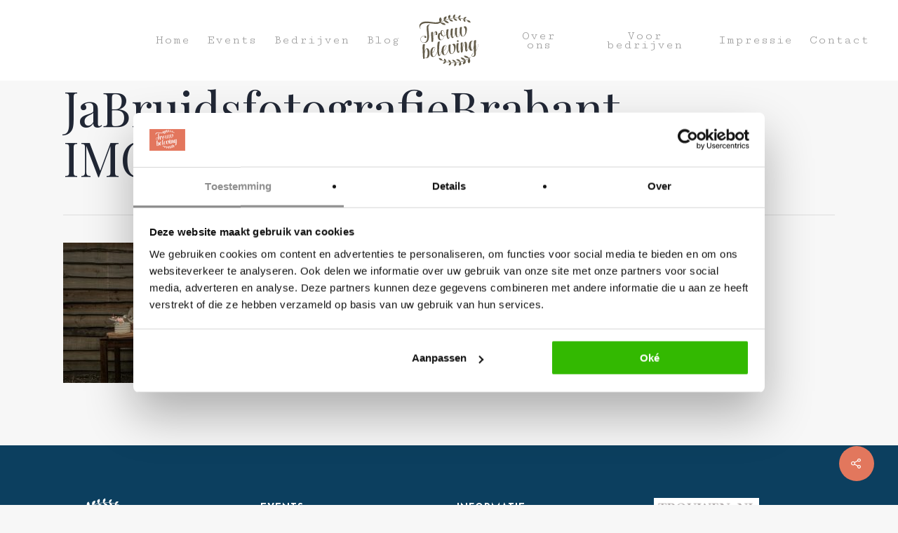

--- FILE ---
content_type: text/html; charset=UTF-8
request_url: https://www.trouwbeleving.nl/styled-shoot-trouwen-in-uden-bij-het-teugel-resort/jabruidsfotografiebrabant-img_9242/
body_size: 18350
content:
<!DOCTYPE html>

<html lang="nl-NL" class="no-js">
<head>
	
	<meta charset="UTF-8">
	
	<meta name="viewport" content="width=device-width, initial-scale=1, maximum-scale=1, user-scalable=0" /><meta name='robots' content='index, follow, max-image-preview:large, max-snippet:-1, max-video-preview:-1' />

<!-- Google Tag Manager for WordPress by gtm4wp.com -->
<script data-cfasync="false" data-pagespeed-no-defer>
	var gtm4wp_datalayer_name = "dataLayer";
	var dataLayer = dataLayer || [];
</script>
<!-- End Google Tag Manager for WordPress by gtm4wp.com -->
	<!-- This site is optimized with the Yoast SEO plugin v22.5 - https://yoast.com/wordpress/plugins/seo/ -->
	<title>JaBruidsfotografieBrabant-IMG_9242 - Trouwbeleving</title>
	<link rel="canonical" href="https://www.trouwbeleving.nl/styled-shoot-trouwen-in-uden-bij-het-teugel-resort/jabruidsfotografiebrabant-img_9242/" />
	<meta property="og:locale" content="nl_NL" />
	<meta property="og:type" content="article" />
	<meta property="og:title" content="JaBruidsfotografieBrabant-IMG_9242 - Trouwbeleving" />
	<meta property="og:url" content="https://www.trouwbeleving.nl/styled-shoot-trouwen-in-uden-bij-het-teugel-resort/jabruidsfotografiebrabant-img_9242/" />
	<meta property="og:site_name" content="Trouwbeleving" />
	<meta property="article:modified_time" content="2020-08-13T12:02:56+00:00" />
	<meta property="og:image" content="https://www.trouwbeleving.nl/styled-shoot-trouwen-in-uden-bij-het-teugel-resort/jabruidsfotografiebrabant-img_9242" />
	<meta property="og:image:width" content="2560" />
	<meta property="og:image:height" content="1707" />
	<meta property="og:image:type" content="image/jpeg" />
	<meta name="twitter:card" content="summary_large_image" />
	<script type="application/ld+json" class="yoast-schema-graph">{"@context":"https://schema.org","@graph":[{"@type":"WebPage","@id":"https://www.trouwbeleving.nl/styled-shoot-trouwen-in-uden-bij-het-teugel-resort/jabruidsfotografiebrabant-img_9242/","url":"https://www.trouwbeleving.nl/styled-shoot-trouwen-in-uden-bij-het-teugel-resort/jabruidsfotografiebrabant-img_9242/","name":"JaBruidsfotografieBrabant-IMG_9242 - Trouwbeleving","isPartOf":{"@id":"https://www.trouwbeleving.nl/#website"},"primaryImageOfPage":{"@id":"https://www.trouwbeleving.nl/styled-shoot-trouwen-in-uden-bij-het-teugel-resort/jabruidsfotografiebrabant-img_9242/#primaryimage"},"image":{"@id":"https://www.trouwbeleving.nl/styled-shoot-trouwen-in-uden-bij-het-teugel-resort/jabruidsfotografiebrabant-img_9242/#primaryimage"},"thumbnailUrl":"https://www.trouwbeleving.nl/wp-content/uploads/2020/08/JaBruidsfotografieBrabant-IMG_9242-scaled.jpg","datePublished":"2020-08-13T10:55:17+00:00","dateModified":"2020-08-13T12:02:56+00:00","breadcrumb":{"@id":"https://www.trouwbeleving.nl/styled-shoot-trouwen-in-uden-bij-het-teugel-resort/jabruidsfotografiebrabant-img_9242/#breadcrumb"},"inLanguage":"nl-NL","potentialAction":[{"@type":"ReadAction","target":["https://www.trouwbeleving.nl/styled-shoot-trouwen-in-uden-bij-het-teugel-resort/jabruidsfotografiebrabant-img_9242/"]}]},{"@type":"ImageObject","inLanguage":"nl-NL","@id":"https://www.trouwbeleving.nl/styled-shoot-trouwen-in-uden-bij-het-teugel-resort/jabruidsfotografiebrabant-img_9242/#primaryimage","url":"https://www.trouwbeleving.nl/wp-content/uploads/2020/08/JaBruidsfotografieBrabant-IMG_9242-scaled.jpg","contentUrl":"https://www.trouwbeleving.nl/wp-content/uploads/2020/08/JaBruidsfotografieBrabant-IMG_9242-scaled.jpg","width":2560,"height":1707,"caption":"bruidstaarten"},{"@type":"BreadcrumbList","@id":"https://www.trouwbeleving.nl/styled-shoot-trouwen-in-uden-bij-het-teugel-resort/jabruidsfotografiebrabant-img_9242/#breadcrumb","itemListElement":[{"@type":"ListItem","position":1,"name":"Home","item":"https://www.trouwbeleving.nl/"},{"@type":"ListItem","position":2,"name":"Styled shoot; Trouwen in Uden bij het Teugel Resort","item":"https://www.trouwbeleving.nl/styled-shoot-trouwen-in-uden-bij-het-teugel-resort/"},{"@type":"ListItem","position":3,"name":"JaBruidsfotografieBrabant-IMG_9242"}]},{"@type":"WebSite","@id":"https://www.trouwbeleving.nl/#website","url":"https://www.trouwbeleving.nl/","name":"Trouwbeleving","description":"Een beurs vol beleving","potentialAction":[{"@type":"SearchAction","target":{"@type":"EntryPoint","urlTemplate":"https://www.trouwbeleving.nl/?s={search_term_string}"},"query-input":"required name=search_term_string"}],"inLanguage":"nl-NL"}]}</script>
	<!-- / Yoast SEO plugin. -->


<link rel='dns-prefetch' href='//fonts.googleapis.com' />
<link rel="alternate" type="application/rss+xml" title="Trouwbeleving &raquo; feed" href="https://www.trouwbeleving.nl/feed/" />
<link rel="alternate" type="application/rss+xml" title="Trouwbeleving &raquo; reactiesfeed" href="https://www.trouwbeleving.nl/comments/feed/" />
<link rel="alternate" type="text/calendar" title="Trouwbeleving &raquo; iCal Feed" href="https://www.trouwbeleving.nl/trouwbeurzen/?ical=1" />
<script type="text/javascript">
/* <![CDATA[ */
window._wpemojiSettings = {"baseUrl":"https:\/\/s.w.org\/images\/core\/emoji\/15.0.3\/72x72\/","ext":".png","svgUrl":"https:\/\/s.w.org\/images\/core\/emoji\/15.0.3\/svg\/","svgExt":".svg","source":{"concatemoji":"https:\/\/www.trouwbeleving.nl\/wp-includes\/js\/wp-emoji-release.min.js?ver=6.5.7"}};
/*! This file is auto-generated */
!function(i,n){var o,s,e;function c(e){try{var t={supportTests:e,timestamp:(new Date).valueOf()};sessionStorage.setItem(o,JSON.stringify(t))}catch(e){}}function p(e,t,n){e.clearRect(0,0,e.canvas.width,e.canvas.height),e.fillText(t,0,0);var t=new Uint32Array(e.getImageData(0,0,e.canvas.width,e.canvas.height).data),r=(e.clearRect(0,0,e.canvas.width,e.canvas.height),e.fillText(n,0,0),new Uint32Array(e.getImageData(0,0,e.canvas.width,e.canvas.height).data));return t.every(function(e,t){return e===r[t]})}function u(e,t,n){switch(t){case"flag":return n(e,"\ud83c\udff3\ufe0f\u200d\u26a7\ufe0f","\ud83c\udff3\ufe0f\u200b\u26a7\ufe0f")?!1:!n(e,"\ud83c\uddfa\ud83c\uddf3","\ud83c\uddfa\u200b\ud83c\uddf3")&&!n(e,"\ud83c\udff4\udb40\udc67\udb40\udc62\udb40\udc65\udb40\udc6e\udb40\udc67\udb40\udc7f","\ud83c\udff4\u200b\udb40\udc67\u200b\udb40\udc62\u200b\udb40\udc65\u200b\udb40\udc6e\u200b\udb40\udc67\u200b\udb40\udc7f");case"emoji":return!n(e,"\ud83d\udc26\u200d\u2b1b","\ud83d\udc26\u200b\u2b1b")}return!1}function f(e,t,n){var r="undefined"!=typeof WorkerGlobalScope&&self instanceof WorkerGlobalScope?new OffscreenCanvas(300,150):i.createElement("canvas"),a=r.getContext("2d",{willReadFrequently:!0}),o=(a.textBaseline="top",a.font="600 32px Arial",{});return e.forEach(function(e){o[e]=t(a,e,n)}),o}function t(e){var t=i.createElement("script");t.src=e,t.defer=!0,i.head.appendChild(t)}"undefined"!=typeof Promise&&(o="wpEmojiSettingsSupports",s=["flag","emoji"],n.supports={everything:!0,everythingExceptFlag:!0},e=new Promise(function(e){i.addEventListener("DOMContentLoaded",e,{once:!0})}),new Promise(function(t){var n=function(){try{var e=JSON.parse(sessionStorage.getItem(o));if("object"==typeof e&&"number"==typeof e.timestamp&&(new Date).valueOf()<e.timestamp+604800&&"object"==typeof e.supportTests)return e.supportTests}catch(e){}return null}();if(!n){if("undefined"!=typeof Worker&&"undefined"!=typeof OffscreenCanvas&&"undefined"!=typeof URL&&URL.createObjectURL&&"undefined"!=typeof Blob)try{var e="postMessage("+f.toString()+"("+[JSON.stringify(s),u.toString(),p.toString()].join(",")+"));",r=new Blob([e],{type:"text/javascript"}),a=new Worker(URL.createObjectURL(r),{name:"wpTestEmojiSupports"});return void(a.onmessage=function(e){c(n=e.data),a.terminate(),t(n)})}catch(e){}c(n=f(s,u,p))}t(n)}).then(function(e){for(var t in e)n.supports[t]=e[t],n.supports.everything=n.supports.everything&&n.supports[t],"flag"!==t&&(n.supports.everythingExceptFlag=n.supports.everythingExceptFlag&&n.supports[t]);n.supports.everythingExceptFlag=n.supports.everythingExceptFlag&&!n.supports.flag,n.DOMReady=!1,n.readyCallback=function(){n.DOMReady=!0}}).then(function(){return e}).then(function(){var e;n.supports.everything||(n.readyCallback(),(e=n.source||{}).concatemoji?t(e.concatemoji):e.wpemoji&&e.twemoji&&(t(e.twemoji),t(e.wpemoji)))}))}((window,document),window._wpemojiSettings);
/* ]]> */
</script>
<!-- www.trouwbeleving.nl is managing ads with Advanced Ads 2.0.9 – https://wpadvancedads.com/ --><script id="trouw-ready">
			window.advanced_ads_ready=function(e,a){a=a||"complete";var d=function(e){return"interactive"===a?"loading"!==e:"complete"===e};d(document.readyState)?e():document.addEventListener("readystatechange",(function(a){d(a.target.readyState)&&e()}),{once:"interactive"===a})},window.advanced_ads_ready_queue=window.advanced_ads_ready_queue||[];		</script>
		<style id='wp-emoji-styles-inline-css' type='text/css'>

	img.wp-smiley, img.emoji {
		display: inline !important;
		border: none !important;
		box-shadow: none !important;
		height: 1em !important;
		width: 1em !important;
		margin: 0 0.07em !important;
		vertical-align: -0.1em !important;
		background: none !important;
		padding: 0 !important;
	}
</style>
<link rel='stylesheet' id='wp-block-library-css' href='https://www.trouwbeleving.nl/wp-includes/css/dist/block-library/style.min.css?ver=6.5.7' type='text/css' media='all' />
<link rel='stylesheet' id='activecampaign-form-block-css' href='https://www.trouwbeleving.nl/wp-content/plugins/activecampaign-subscription-forms/activecampaign-form-block/build/style-index.css?ver=1747988089' type='text/css' media='all' />
<link rel='stylesheet' id='Connections_Directory/Block/Carousel/Style-css' href='//www.trouwbeleving.nl/wp-content/plugins/connections/assets/dist/block/carousel/style.css?ver=1713797240' type='text/css' media='all' />
<link rel='stylesheet' id='Connections_Directory/Block/Team/Style-css' href='//www.trouwbeleving.nl/wp-content/plugins/connections/assets/dist/block/team/style.css?ver=1713797240' type='text/css' media='all' />
<style id='classic-theme-styles-inline-css' type='text/css'>
/*! This file is auto-generated */
.wp-block-button__link{color:#fff;background-color:#32373c;border-radius:9999px;box-shadow:none;text-decoration:none;padding:calc(.667em + 2px) calc(1.333em + 2px);font-size:1.125em}.wp-block-file__button{background:#32373c;color:#fff;text-decoration:none}
</style>
<style id='global-styles-inline-css' type='text/css'>
body{--wp--preset--color--black: #000000;--wp--preset--color--cyan-bluish-gray: #abb8c3;--wp--preset--color--white: #ffffff;--wp--preset--color--pale-pink: #f78da7;--wp--preset--color--vivid-red: #cf2e2e;--wp--preset--color--luminous-vivid-orange: #ff6900;--wp--preset--color--luminous-vivid-amber: #fcb900;--wp--preset--color--light-green-cyan: #7bdcb5;--wp--preset--color--vivid-green-cyan: #00d084;--wp--preset--color--pale-cyan-blue: #8ed1fc;--wp--preset--color--vivid-cyan-blue: #0693e3;--wp--preset--color--vivid-purple: #9b51e0;--wp--preset--gradient--vivid-cyan-blue-to-vivid-purple: linear-gradient(135deg,rgba(6,147,227,1) 0%,rgb(155,81,224) 100%);--wp--preset--gradient--light-green-cyan-to-vivid-green-cyan: linear-gradient(135deg,rgb(122,220,180) 0%,rgb(0,208,130) 100%);--wp--preset--gradient--luminous-vivid-amber-to-luminous-vivid-orange: linear-gradient(135deg,rgba(252,185,0,1) 0%,rgba(255,105,0,1) 100%);--wp--preset--gradient--luminous-vivid-orange-to-vivid-red: linear-gradient(135deg,rgba(255,105,0,1) 0%,rgb(207,46,46) 100%);--wp--preset--gradient--very-light-gray-to-cyan-bluish-gray: linear-gradient(135deg,rgb(238,238,238) 0%,rgb(169,184,195) 100%);--wp--preset--gradient--cool-to-warm-spectrum: linear-gradient(135deg,rgb(74,234,220) 0%,rgb(151,120,209) 20%,rgb(207,42,186) 40%,rgb(238,44,130) 60%,rgb(251,105,98) 80%,rgb(254,248,76) 100%);--wp--preset--gradient--blush-light-purple: linear-gradient(135deg,rgb(255,206,236) 0%,rgb(152,150,240) 100%);--wp--preset--gradient--blush-bordeaux: linear-gradient(135deg,rgb(254,205,165) 0%,rgb(254,45,45) 50%,rgb(107,0,62) 100%);--wp--preset--gradient--luminous-dusk: linear-gradient(135deg,rgb(255,203,112) 0%,rgb(199,81,192) 50%,rgb(65,88,208) 100%);--wp--preset--gradient--pale-ocean: linear-gradient(135deg,rgb(255,245,203) 0%,rgb(182,227,212) 50%,rgb(51,167,181) 100%);--wp--preset--gradient--electric-grass: linear-gradient(135deg,rgb(202,248,128) 0%,rgb(113,206,126) 100%);--wp--preset--gradient--midnight: linear-gradient(135deg,rgb(2,3,129) 0%,rgb(40,116,252) 100%);--wp--preset--font-size--small: 13px;--wp--preset--font-size--medium: 20px;--wp--preset--font-size--large: 36px;--wp--preset--font-size--x-large: 42px;--wp--preset--spacing--20: 0.44rem;--wp--preset--spacing--30: 0.67rem;--wp--preset--spacing--40: 1rem;--wp--preset--spacing--50: 1.5rem;--wp--preset--spacing--60: 2.25rem;--wp--preset--spacing--70: 3.38rem;--wp--preset--spacing--80: 5.06rem;--wp--preset--shadow--natural: 6px 6px 9px rgba(0, 0, 0, 0.2);--wp--preset--shadow--deep: 12px 12px 50px rgba(0, 0, 0, 0.4);--wp--preset--shadow--sharp: 6px 6px 0px rgba(0, 0, 0, 0.2);--wp--preset--shadow--outlined: 6px 6px 0px -3px rgba(255, 255, 255, 1), 6px 6px rgba(0, 0, 0, 1);--wp--preset--shadow--crisp: 6px 6px 0px rgba(0, 0, 0, 1);}:where(.is-layout-flex){gap: 0.5em;}:where(.is-layout-grid){gap: 0.5em;}body .is-layout-flex{display: flex;}body .is-layout-flex{flex-wrap: wrap;align-items: center;}body .is-layout-flex > *{margin: 0;}body .is-layout-grid{display: grid;}body .is-layout-grid > *{margin: 0;}:where(.wp-block-columns.is-layout-flex){gap: 2em;}:where(.wp-block-columns.is-layout-grid){gap: 2em;}:where(.wp-block-post-template.is-layout-flex){gap: 1.25em;}:where(.wp-block-post-template.is-layout-grid){gap: 1.25em;}.has-black-color{color: var(--wp--preset--color--black) !important;}.has-cyan-bluish-gray-color{color: var(--wp--preset--color--cyan-bluish-gray) !important;}.has-white-color{color: var(--wp--preset--color--white) !important;}.has-pale-pink-color{color: var(--wp--preset--color--pale-pink) !important;}.has-vivid-red-color{color: var(--wp--preset--color--vivid-red) !important;}.has-luminous-vivid-orange-color{color: var(--wp--preset--color--luminous-vivid-orange) !important;}.has-luminous-vivid-amber-color{color: var(--wp--preset--color--luminous-vivid-amber) !important;}.has-light-green-cyan-color{color: var(--wp--preset--color--light-green-cyan) !important;}.has-vivid-green-cyan-color{color: var(--wp--preset--color--vivid-green-cyan) !important;}.has-pale-cyan-blue-color{color: var(--wp--preset--color--pale-cyan-blue) !important;}.has-vivid-cyan-blue-color{color: var(--wp--preset--color--vivid-cyan-blue) !important;}.has-vivid-purple-color{color: var(--wp--preset--color--vivid-purple) !important;}.has-black-background-color{background-color: var(--wp--preset--color--black) !important;}.has-cyan-bluish-gray-background-color{background-color: var(--wp--preset--color--cyan-bluish-gray) !important;}.has-white-background-color{background-color: var(--wp--preset--color--white) !important;}.has-pale-pink-background-color{background-color: var(--wp--preset--color--pale-pink) !important;}.has-vivid-red-background-color{background-color: var(--wp--preset--color--vivid-red) !important;}.has-luminous-vivid-orange-background-color{background-color: var(--wp--preset--color--luminous-vivid-orange) !important;}.has-luminous-vivid-amber-background-color{background-color: var(--wp--preset--color--luminous-vivid-amber) !important;}.has-light-green-cyan-background-color{background-color: var(--wp--preset--color--light-green-cyan) !important;}.has-vivid-green-cyan-background-color{background-color: var(--wp--preset--color--vivid-green-cyan) !important;}.has-pale-cyan-blue-background-color{background-color: var(--wp--preset--color--pale-cyan-blue) !important;}.has-vivid-cyan-blue-background-color{background-color: var(--wp--preset--color--vivid-cyan-blue) !important;}.has-vivid-purple-background-color{background-color: var(--wp--preset--color--vivid-purple) !important;}.has-black-border-color{border-color: var(--wp--preset--color--black) !important;}.has-cyan-bluish-gray-border-color{border-color: var(--wp--preset--color--cyan-bluish-gray) !important;}.has-white-border-color{border-color: var(--wp--preset--color--white) !important;}.has-pale-pink-border-color{border-color: var(--wp--preset--color--pale-pink) !important;}.has-vivid-red-border-color{border-color: var(--wp--preset--color--vivid-red) !important;}.has-luminous-vivid-orange-border-color{border-color: var(--wp--preset--color--luminous-vivid-orange) !important;}.has-luminous-vivid-amber-border-color{border-color: var(--wp--preset--color--luminous-vivid-amber) !important;}.has-light-green-cyan-border-color{border-color: var(--wp--preset--color--light-green-cyan) !important;}.has-vivid-green-cyan-border-color{border-color: var(--wp--preset--color--vivid-green-cyan) !important;}.has-pale-cyan-blue-border-color{border-color: var(--wp--preset--color--pale-cyan-blue) !important;}.has-vivid-cyan-blue-border-color{border-color: var(--wp--preset--color--vivid-cyan-blue) !important;}.has-vivid-purple-border-color{border-color: var(--wp--preset--color--vivid-purple) !important;}.has-vivid-cyan-blue-to-vivid-purple-gradient-background{background: var(--wp--preset--gradient--vivid-cyan-blue-to-vivid-purple) !important;}.has-light-green-cyan-to-vivid-green-cyan-gradient-background{background: var(--wp--preset--gradient--light-green-cyan-to-vivid-green-cyan) !important;}.has-luminous-vivid-amber-to-luminous-vivid-orange-gradient-background{background: var(--wp--preset--gradient--luminous-vivid-amber-to-luminous-vivid-orange) !important;}.has-luminous-vivid-orange-to-vivid-red-gradient-background{background: var(--wp--preset--gradient--luminous-vivid-orange-to-vivid-red) !important;}.has-very-light-gray-to-cyan-bluish-gray-gradient-background{background: var(--wp--preset--gradient--very-light-gray-to-cyan-bluish-gray) !important;}.has-cool-to-warm-spectrum-gradient-background{background: var(--wp--preset--gradient--cool-to-warm-spectrum) !important;}.has-blush-light-purple-gradient-background{background: var(--wp--preset--gradient--blush-light-purple) !important;}.has-blush-bordeaux-gradient-background{background: var(--wp--preset--gradient--blush-bordeaux) !important;}.has-luminous-dusk-gradient-background{background: var(--wp--preset--gradient--luminous-dusk) !important;}.has-pale-ocean-gradient-background{background: var(--wp--preset--gradient--pale-ocean) !important;}.has-electric-grass-gradient-background{background: var(--wp--preset--gradient--electric-grass) !important;}.has-midnight-gradient-background{background: var(--wp--preset--gradient--midnight) !important;}.has-small-font-size{font-size: var(--wp--preset--font-size--small) !important;}.has-medium-font-size{font-size: var(--wp--preset--font-size--medium) !important;}.has-large-font-size{font-size: var(--wp--preset--font-size--large) !important;}.has-x-large-font-size{font-size: var(--wp--preset--font-size--x-large) !important;}
.wp-block-navigation a:where(:not(.wp-element-button)){color: inherit;}
:where(.wp-block-post-template.is-layout-flex){gap: 1.25em;}:where(.wp-block-post-template.is-layout-grid){gap: 1.25em;}
:where(.wp-block-columns.is-layout-flex){gap: 2em;}:where(.wp-block-columns.is-layout-grid){gap: 2em;}
.wp-block-pullquote{font-size: 1.5em;line-height: 1.6;}
</style>
<link rel='stylesheet' id='contact-form-7-css' href='https://www.trouwbeleving.nl/wp-content/plugins/contact-form-7/includes/css/styles.css?ver=5.9.8' type='text/css' media='all' />
<style id='contact-form-7-inline-css' type='text/css'>
.wpcf7 .wpcf7-recaptcha iframe {margin-bottom: 0;}.wpcf7 .wpcf7-recaptcha[data-align="center"] > div {margin: 0 auto;}.wpcf7 .wpcf7-recaptcha[data-align="right"] > div {margin: 0 0 0 auto;}
</style>
<link rel='stylesheet' id='salient-social-css' href='https://www.trouwbeleving.nl/wp-content/plugins/salient-social/css/style.css?ver=1.0' type='text/css' media='all' />
<style id='salient-social-inline-css' type='text/css'>

  .sharing-default-minimal .nectar-love.loved,
  body .nectar-social[data-color-override="override"].fixed > a:before, 
  body .nectar-social[data-color-override="override"].fixed .nectar-social-inner a,
  .sharing-default-minimal .nectar-social[data-color-override="override"] .nectar-social-inner a:hover {
    background-color: #e2775d;
  }
  .nectar-social.hover .nectar-love.loved,
  .nectar-social.hover > .nectar-love-button a:hover,
  .nectar-social[data-color-override="override"].hover > div a:hover,
  #single-below-header .nectar-social[data-color-override="override"].hover > div a:hover,
  .nectar-social[data-color-override="override"].hover .share-btn:hover,
  .sharing-default-minimal .nectar-social[data-color-override="override"] .nectar-social-inner a {
    border-color: #e2775d;
  }
  #single-below-header .nectar-social.hover .nectar-love.loved i,
  #single-below-header .nectar-social.hover[data-color-override="override"] a:hover,
  #single-below-header .nectar-social.hover[data-color-override="override"] a:hover i,
  #single-below-header .nectar-social.hover .nectar-love-button a:hover i,
  .nectar-love:hover i,
  .hover .nectar-love:hover .total_loves,
  .nectar-love.loved i,
  .nectar-social.hover .nectar-love.loved .total_loves,
  .nectar-social.hover .share-btn:hover, 
  .nectar-social[data-color-override="override"].hover .nectar-social-inner a:hover,
  .nectar-social[data-color-override="override"].hover > div:hover span,
  .sharing-default-minimal .nectar-social[data-color-override="override"] .nectar-social-inner a:not(:hover) i,
  .sharing-default-minimal .nectar-social[data-color-override="override"] .nectar-social-inner a:not(:hover) {
    color: #e2775d;
  }
</style>
<link rel='stylesheet' id='cn-category-images-css' href='//www.trouwbeleving.nl/wp-content/plugins/connections-enhanced-categories/assets/css/cn-category-images.min.css?ver=6.5.7' type='text/css' media='all' />
<link rel='stylesheet' id='font-awesome-css' href='https://www.trouwbeleving.nl/wp-content/themes/salient/css/font-awesome.min.css?ver=4.6.4' type='text/css' media='all' />
<link rel='stylesheet' id='parent-style-css' href='https://www.trouwbeleving.nl/wp-content/themes/salient/style.css?ver=6.5.7' type='text/css' media='all' />
<link rel='stylesheet' id='main-styles-css' href='https://www.trouwbeleving.nl/wp-content/themes/salient/css/style.css?ver=10.5.3' type='text/css' media='all' />
<link rel='stylesheet' id='nectar-ocm-fullscreen-css' href='https://www.trouwbeleving.nl/wp-content/themes/salient/css/off-canvas/fullscreen.css?ver=10.5.3' type='text/css' media='all' />
<link rel='stylesheet' id='nectar-single-styles-css' href='https://www.trouwbeleving.nl/wp-content/themes/salient/css/single.css?ver=10.5.3' type='text/css' media='all' />
<link rel='stylesheet' id='magnific-css' href='https://www.trouwbeleving.nl/wp-content/themes/salient/css/plugins/magnific.css?ver=8.6.0' type='text/css' media='all' />
<link rel='stylesheet' id='nectar_default_font_open_sans-css' href='https://fonts.googleapis.com/css?family=Open+Sans%3A300%2C400%2C600%2C700&#038;subset=latin%2Clatin-ext' type='text/css' media='all' />
<link rel='stylesheet' id='responsive-css' href='https://www.trouwbeleving.nl/wp-content/themes/salient/css/responsive.css?ver=10.5.3' type='text/css' media='all' />
<link rel='stylesheet' id='salient-child-style-css' href='https://www.trouwbeleving.nl/wp-content/themes/trouwbeleving/style.css?ver=10.5.3' type='text/css' media='all' />
<link rel='stylesheet' id='skin-material-css' href='https://www.trouwbeleving.nl/wp-content/themes/salient/css/skin-material.css?ver=10.5.3' type='text/css' media='all' />
<link rel='stylesheet' id='nectar-widget-posts-css' href='https://www.trouwbeleving.nl/wp-content/themes/salient/css/elements/widget-nectar-posts.css?ver=10.5.3' type='text/css' media='all' />
<link rel='stylesheet' id='cn-public-css' href='//www.trouwbeleving.nl/wp-content/plugins/connections/assets/dist/frontend/style.css?ver=10.4.65-1713797240' type='text/css' media='all' />
<link rel='stylesheet' id='cnt-profile-css' href='//www.trouwbeleving.nl/wp-content/plugins/connections/templates/profile/profile.css?ver=3.0' type='text/css' media='all' />
<link rel='stylesheet' id='dynamic-css-css' href='https://www.trouwbeleving.nl/wp-content/themes/salient/css/salient-dynamic-styles.css?ver=93774' type='text/css' media='all' />
<style id='dynamic-css-inline-css' type='text/css'>
#header-space{background-color:#f7f7f7}@media only screen and (min-width:1000px){body #ajax-content-wrap.no-scroll{min-height:calc(100vh - 115px);height:calc(100vh - 115px)!important;}}@media only screen and (min-width:1000px){#page-header-wrap.fullscreen-header,#page-header-wrap.fullscreen-header #page-header-bg,html:not(.nectar-box-roll-loaded) .nectar-box-roll > #page-header-bg.fullscreen-header,.nectar_fullscreen_zoom_recent_projects,#nectar_fullscreen_rows:not(.afterLoaded) > div{height:calc(100vh - 114px);}.wpb_row.vc_row-o-full-height.top-level,.wpb_row.vc_row-o-full-height.top-level > .col.span_12{min-height:calc(100vh - 114px);}html:not(.nectar-box-roll-loaded) .nectar-box-roll > #page-header-bg.fullscreen-header{top:115px;}.nectar-slider-wrap[data-fullscreen="true"]:not(.loaded),.nectar-slider-wrap[data-fullscreen="true"]:not(.loaded) .swiper-container{height:calc(100vh - 113px)!important;}.admin-bar .nectar-slider-wrap[data-fullscreen="true"]:not(.loaded),.admin-bar .nectar-slider-wrap[data-fullscreen="true"]:not(.loaded) .swiper-container{height:calc(100vh - 113px - 32px)!important;}}
/*//////////// ALGEMEEN ////////////*/
.container-wrap { padding-top: 0 !important; }

.hidden {
    display: none !important;
}

.interests {
    margin-top: 15px !important;
}

.interests .gfield_checkbox {
    max-height: 200px;
    overflow: scroll;
}

@media only screen and (max-width: 640px) {
    .single-tribe_events .gform_body {
        padding: 20px !important;
    }
    
    .single-tribe_events .gform-theme--foundation .gform_fields {
        grid-template-columns: auto !important;
    }
}

.mt-5 {
    margin-top: 15px !important;
}

.divider-small-border {
    border-bottom: 2px solid #212735;
    width: 15%;
}

.text_mark {
    background-image: -moz-linear-gradient(center bottom , transparent 25px, #fedcc1 12px, #fedcc1 12px);
    display: inline-block;
    padding: 0 5px 5px;
} 
.text_hand, h3.text_hand {
    font-family: 'Satisfy', cursive !important;
}

.foto_overlay {
    margin-top:-50px;
}
.foto_events {
    margin-top:-20px;
}

.left_space { padding-left:20px; }

.photo-credits {
    z-index:999999 !important;
    position:absolute;
    background:#FFF;
    padding:0px 16px;
    right:20px;
    bottom:-40px;
    text-align:center;
    font-family: 'Cutive Mono', monospace;
    -moz-box-shadow:    0 6px 15px -6px rgba(68, 68, 68, 0.2);
    -webkit-box-shadow: 0 6px 15px -6px rgba(68, 68, 68, 0.2);
    box-shadow:         0 6px 15px -6px rgba(68, 68, 68, 0.2);
}
.photo-credits p{
    color:#111;
}

.row h4 a, .row p a {
    color:inherit !important;
    text-decoration:underline;
}
.row h4 a:hover, .row p a:hover {
    color:inherit !important;
    text-decoration:none;
}


/*.bg-shape-1:before {*/
/*    background-image:url('/wp-content/uploads/2020/07/bg-shape-1.svg');*/
/*    background-repeat:no-repeat;*/
/*    background-size:90%;*/
/*    background-position:center right;*/
/*    position:absolute !important;*/
/*    display:block !important;*/
/*    height:110% !important;*/
/*    width:100% !important;*/
/*    right:-30% !important;*/
/*    top:12% !important;*/
/*    bottom:0;*/
/*    z-index:10;*/
/*}*/

/*.bg-shape-2:before {*/
/*    background-image:url('/wp-content/uploads/2020/07/bg-shape-2.svg');*/
/*    background-repeat:no-repeat;*/
/*    background-size:90%;*/
/*    background-position:center left;*/
/*    position:absolute !important;*/
/*    display:block !important;*/
/*    height:100% !important;*/
/*    width:100% !important;*/
/*    left:-30% !important;*/
/*    top:60% !important;*/
/*    bottom:0;*/
/*    z-index:10;*/
/*}*/

/* MOBILE */
@media only screen and (max-width: 1000px) {
    .container-wrap, .project-title {
        padding-top:0;
    }
    .photo-credits {
        position:relative;
        right:0;
        bottom:0;
    }
    /*.bg-shape-1:before {*/
    /*    background-size:150%;*/
    /*    height:130% !important;*/
    /*}*/
    /*.bg-shape-2:before {*/
    /*    background-size:150%;*/
    /*    height:130% !important;*/
    /*}*/
    
}


/*//////////// MENU ////////////*/

#header-outer[data-lhe="animated_underline"] header#top nav > ul > li:not([class*="button_"]) > a::after {
    border-top:2px dotted !important;
}

ul.menuopen li.menu-item a:hover {
    border-bottom:2px dotted #FFF;
}

/*/////////// HOME  ////////////*/

.home_underline {
    margin-top:-20px;    
}

.datum_home {
    font-size:16px;
    font-weight:600;
    letter-spacing:2px;
    text-transform: uppercase;
}
.datum_cijfer {
    font-size:35px;
    padding:5px;
    font-weight:300;
}

.col .video_overlay {
    display:inline-block;
    background:#FFF;
    padding:8px 20px 8px 20px;
    position:absolute;
    left:20px;
    top:-60px;
    z-index:9999 !important;
}
.video_overlay h4, .video_overlay h3 {
    color:#111 !important;
}

img.TB_overlay {
    position:absolute;
    margin-top:-50px;
    right:20px;
    z-index:10;
}
img.TB_overlay-2 {
    position:absolute;
    margin-top:-10% !important;
    right:-20px;
    z-index:1000;
}


.home li.tribe-events-list-widget-events {
    background:#8099af;
    min-height: 220px;
    min-width:250px;
    width: 23%;
    margin:0 1% 20px 1% !important;
    padding: 3%;
    float:left;
    list-style:none;
    color:#FFF;
    z-index:11 !important;
    /*-webkit-border-radius: 15px;    
    border-radius: 15px; 
    -moz-border-radius:15px;
    -khtml-border-radius:15px;*/
}
.home li.tribe-events-list-widget-events:hover {
    -webkit-transition: 300ms;
    -moz-transition: 300ms;
    -o-transition: 300ms;
    transition: 300ms;
    -webkit-box-shadow:  0 7px 12px -2px rgba(0, 0, 0, 0.15)!important;
     -moz-box-shadow:    0 7px 12px -2px rgba(0, 0, 0, 0.15)!important;
          box-shadow:    0 7px 12px -2px rgba(0, 0, 0, 0.15)!important;
}
.home .tribe-events-widget-link a {
    display:none;
}
#sidebar h4 a {
    font-family: 'Cutive Mono', monospace;
    font-size:18px;
    line-height:18px;
    font-weight:300;
    letter-spacing:0px;
    color:#FFF !important;
    text-transform:initial !important;
}
.home .type-tribe_events {
    margin-bottom:0 !important;
}

.btn-home {
    z-index:9999 !important;
    position:absolute;
    left:0;
    bottom:0;
    cursor:pointer;
    font-family: 'Cutive Mono', monospace !important;
    font-size:18px;
}
.btn-home .nectar-button {
    margin-bottom:0 !important;
}

/*//////////// home nieuwsbrief ////////////*/

.container-wrap input.inschrijven {
    width:25%;
    min-width:250px;
    background:#f4f3f1 !important;
    border:none !important;
    margin-bottom:5px;
    -webkit-border-radius:  0px !important;    
    border-radius:          0px !important;
    -moz-border-radius:     0px !important;
    -khtml-border-radius:   0px !important;
}
.container-wrap input.inschrijven:focus {
    background:#e5eeeb !important;
}


input.inschrijven_footer_1, input.inschrijven_footer_2 {
    background:#FFF !important;
    width:244px !important;
    -moz-box-shadow:    none !important;
    -webkit-box-shadow: none !important;
    box-shadow:         none !important;
    margin-bottom:5px;
}
.inschrijven-home input[type="submit"] {
    background:#625b49 !important;
}

input.inschrijven_footer_2 {
    width:200px !important;
}

#footer-outer #footer-widgets .col input[type="submit"].btn_inschrijven_footer {
    background:#a55e41 !important;
    padding:12px 15px !important;
}
#footer-outer #footer-widgets .col input[type="submit"].btn_inschrijven_footer:hover {
    background:#505561 !important;
}



/*//////////// CONTACT ////////////*/

.wpcf7-form input.wpcf7-text, .wpcf7-form textarea {
    resize:none;
    border:none;
    font-size:17px;
    font-family: 'Cutive Mono', monospace;
    letter-spacing:-0.5px;
    padding:10px 14px;
}
.wpcf7-form input.wpcf7-text:focus, .wpcf7-form textarea:focus {
    border:none;
    background:#e2e1de;
    -moz-box-shadow:    none !important;
    -webkit-box-shadow: none !important;
    box-shadow:         none !important;
}

/*////////////// BLOG ///////////////*/

.page-id-137 .row .col h3 {
    font-size:28px;
    line-height:34px;
}
.post-content .article-content-wrap .post-header h3 {
    font-size:25px !important;
    line-height:30px;
}


.single .heading-title[data-header-style="default_minimal"] .meta-category a, #page-header-bg[data-post-hs="default_minimal"] .inner-wrap a.blog {
    display:none;   
}

img.blog_overlay {
    position:absolute;
    margin-top:-170px;
    right:20px;
    z-index:10;
}

.single-post .container-wrap {
    background:#f7f7f7!important;
}

.single-post .post-content {
    background:#FFF;
    padding:7%;
}

.single-post #sidebar h4 {
    font-family: 'Satisfy', cursive !important;
    text-align: center;
    font-size: 18px;
    text-transform:capitalize !important;
    color:#212735;
    margin-bottom:20px;
}
.widget ul.nectar_widget[class*="nectar_blog_posts_"] > li .post-date {
    font-family: 'Cutive Mono', monospace;
    font-size:13px;
}

.single-post #sidebar .recent_posts_extra_widget, .single-post #sidebar .widget_text {
    background:#FFF;
    padding:10% 5% !important;
}

.single-post #sidebar .widget_text .icon-default-style[class^="icon-"] {
    font-size:22px !important;
}  

.single-post #sidebar .widget_text {
    text-align:center;
}
.single .post-area .content-inner > .post-tags a {
    font-family: 'Cutive Mono', monospace;
    letter-spacing:0px;
    font-weight:100;
}

/*///// SINGLE POST //////////////////////////////////////////*/

#page-header-wrap.fullscreen-header #page-header-bg, #page-header-wrap.fullscreen-header {
    height: 100% !important;
    padding: 50px 0 !important;
    background-color:#8099af !important;
}

#page-header-bg .span_6, #page-header-bg .nectar-particles .span_6 .inner-wrap, #page-header-bg.fullscreen-header[data-alignment-v="middle"] .span_6 {
    top: 0 !important;
    -ms-transform: translateY(0) !important;
    -webkit-transform: translateY(0) !important;
    transform: translateY(0) !important;
}

.row .col.section-title {
    border:none !important;
}

body [class^="icon-"].icon-default-style {
    font-size:24px;
}
.section-down-arrow {
    display:none;
}

.fullscreen-blog-header {
    padding-top:50px !important;
}

blockquote::before {
    border:none;
}
blockquote {
    padding-left: 0em;
}


    
/*////////////// BEDRIJVEN //////////////*/ 

/*// CATEGORIEN //*/
ul.cn-cat-tree {
    width:100%;
}

.cn-list-head {
    display:none;
}

ul.cn-category-image-container li.cn-category-image-block {
    min-width:280px;
    max-height:300px;
    min-height:280px;
}
ul.cn-category-image-container .cn-category-image-block span.cn-term-image img {
    padding:10px !important;
}
ul.cn-category-image-container .cn-category-image-block span.cn-term-name {
    position:absolute;
    background:none;
    background-image:url("/wp-content/uploads/2019/07/TB-bedrijven-categorie-overlay-2.png");
    background-size:cover;
    background-position:center center;
    width:195px;
    height:157px;
    display:inline-block;
    right:10px;
    bottom:10px;
    left:auto !important;
    padding:100px 0 0 35px;
    
    font-family: 'Playfair Display', serif;
    font-style: italic;
    color:#bf7c61 !important;
    line-height:16px;
}
ul.cn-category-image-container .cn-category-image-block:hover span.cn-term-name {
    height:157px;
}


/*// BEDRIJF LIJST //*/

.cn-entry {
    float:left;
    margin:0 5px !important;
    max-width:295px;
    margin-bottom:10px !important;
}

.block-entry {
    background:#FFF;
    height:auto;
    min-height:475px;
    text-align:center;
    -webkit-box-shadow:  0 6px 10px -2px rgba(0, 0, 0, 0.1)!important;
     -moz-box-shadow:    0 6px 10px -2px rgba(0, 0, 0, 0.1)!important;
          box-shadow:    0 6px 10px -2px rgba(0, 0, 0, 0.1)!important;
    
    -moz-border-radius:     10px !important;
    -webkit-border-radius:  10px !important;
    -khtml-border-radius:   10px !important;
    border-radius:          10px !important;
    
    -webkit-transition: all 400ms ease ;
    -moz-transition: all 400ms ease ;
    -ms-transition: all 400ms ease ;
    -o-transition: all 400ms ease ;
    transition: all 400ms ease ;
}
.block-entry:hover {
    -webkit-box-shadow:  0 8px 20px -2px rgba(0, 0, 0, 0.15)!important;
     -moz-box-shadow:    0 8px 20px -2px rgba(0, 0, 0, 0.15)!important;
          box-shadow:    0 8px 20px -2px rgba(0, 0, 0, 0.15)!important;
}

img.cn-image {
    -moz-border-radius:     5px 5px 0 0 !important;
    -webkit-border-radius:  5px 5px 0 0 !important;
    -khtml-border-radius:   5px 5px 0 0 !important;
    border-radius:          5px 5px 0 0 !important;
}

.block-entry .website .link-name, .block-entry .website .cn-separator {
    display:none !important; 
}

#cn-list span.email-address-block {
    margin:0 !important;
}

.block-entry .social-media-block {
    padding-top:10px;
}

.txt-entry .org {
    font-weight:700;
    font-family: 'Josefin Sans', sans-serif;
    text-transform:uppercase;
    font-size:13px;
    line-height:18px;
    letter-spacing:1px;
    height:45px;
    padding:8px 0;
    margin-bottom:10px !important;
}
.txt-entry .org:hover {
    color:#b4c1bd;
}

.txt-entry {
    padding:5%;
    font-size:14px;
}


/*// BEDRIJF PAGINA //*/

/*/// NIEUW ///*/

.cn-list .cn-list-single {
    display:inline-block;
    width:100%;
    background:#FFF;
    padding:0 0 5% 0;
}
.cn-list-single .vc_col-sm-7 {
    margin-left:0 !important;
}
.cn-list .title-single {
    padding:4%;
}
.cn-list .txt-single {
    margin-top:5%;
    padding:0 4%;
}
.cn-list .txt-single p strong, .cn-list .txt-single p b {
    font-family: 'Cutive Mono', monospace;
    letter-spacing:0px;
    font-weight:100;
    font-size:18px;
}

.cn-list .info-single {
    background:#FFF;
    margin-top:5%;
    padding:3%;
    -webkit-box-shadow:  0 6px 10px -2px rgba(0, 0, 0, 0.1)!important;
     -moz-box-shadow:    0 6px 10px -2px rgba(0, 0, 0, 0.1)!important;
          box-shadow:    0 6px 10px -2px rgba(0, 0, 0, 0.1)!important;
}
.cn-list .info-single a:hover {
    text-decoration:underline;
}

/*/// END ///*/

#cn-list span.cn-image-style {
    border:none;
    padding:0;
    margin:0;
}

#cn-card #cn-list-body {
    background:#FFF;
    padding:7%;
    margin-bottom:7%;
}

.cn-last-updated, ul#cn-entry-actions, #cn-card .address-name, .cn-biography h4 {
    display:none !important;
}

.social-media-block img.facebook {
    background:url('[icon color="Accent-Color" animation_speed="Slow" size="regular" icon_size="" animation_delay="" image="fa-facebook"]') !important;
}

#cn-card h3 {
    margin-bottom:35px !important;
}

#cn-card .social-media-block {
    padding:10px 0 3px 0;
    margin:25px 0 25px 0 !important;
}

#cn-card .cn-left {
    max-width:60%;
}


.page-id-61 #sidebar #text-4, .page-id-61 #cnw_categories-3 {
    background:#FFF;
    padding:10% 5% !important;
    text-align:center;
}

.page-id-61 #sidebar #text-4 { margin-bottom:0 !important; }

.page-id-61 #sidebar h4 {
    text-align: center;
    color:#212735;
    margin-bottom:20px;
}

ul.cn-cat-tree li.cat-item-4 {
    display:none !important;
}





/*//////////// EVENEMENTEN ////////////*/
header.tribe-events-header {
    display: none !important;
}


.tribe-events-calendar-list {
    display: flex !important;
    flex-flow: row wrap !important;
    gap: 40px !important;
    justify-content: space-between !important;
    margin-top: 50px !important;
}

.tribe-events-calendar-list h2.tribe-events-calendar-list__month-separator {
    display: none !important
}

.tribe-events-calendar-list .tribe-events-calendar-list__event-row {
    box-shadow: 0 10px 50px rgba(0,0,0,0.03), 0 13px 45px rgba(0,0,0,0.03) !important;
}

.tribe-events-calendar-list .tribe-common-g-row {
    flex: 0 50% !important;
    background-color: #fff !important;
    margin-bottom: 0 !important;
    margin-top: 0 !important;
    position: relative !important;
    text-align: center !important;
}

.tribe-events-calendar-list .tribe-events-calendar-list__event-venue span {
    display: block;
}

.tribe-events-calendar-list .tribe-events-calendar-list__event-venue span:nth-child(2) {
    margin-top: -10px;
}

.tribe-events-calendar-list .tribe-events-calendar-list__event-date-tag {
    display: none !important;
}

.tribe-events-calendar-list .tribe-common-g-row article {
    flex-direction: column-reverse !important;
    width: 100% !important;
    margin: 0 !important;
    padding-top: 50px !important;
    padding-bottom: 30px !important;
}

article.tribe-events-calendar-list__event {
    height: 100%;
    justify-content: space-between !important;
}

.tribe-events-calendar-list .tribe-events-c-small-cta {
    position: absolute !important;
    top: 0 !important;
    margin-top: -15px !important;
    background-color: #fff !important;
    box-shadow: 0 10px 50px rgba(0,0,0,0.03), 0 13px 45px rgba(0,0,0,0.03) !important;
    padding: 2px 10px !important;
}

.tribe-events-calendar-list .tribe-events-calendar-list__event-datetime {
    background-color: #0c3f5f !important;
    color: #fff !important;
    padding: 5px;
}

.tribe-events-calendar-list .tribe-events-calendar-list__event-datetime-wrapper {
    text-align: center;
    font-family: Cutive Mono !important;
}

.tribe-events-calendar-list .tribe-events-calendar-list__event-details {
    display: flex !important;
    flex-direction: column-reverse !important;
}

.tribe-events-calendar-list .tribe-events-calendar-list__event-details .tribe-events-calendar-list__event-description {
    display: none !important;
}

.tribe-events-calendar-list .tribe-common-g-row .tribe-common-g-col {
    width: 100% !important;
}

.tribe-events-c-subscribe-dropdown__container {
    display: none !important;
}

@media only screen and (max-width: 767px) {
    .tribe-events-calendar-list .tribe-common-g-row {
        flex: 100% !important;
    }
}


.tribe-events-content strong a {
    background-color:#d79880;
    padding:5px 12px;
    color:#FFF;
    
    -moz-border-radius:     20px !important;
    -webkit-border-radius:  20px !important;
    -khtml-border-radius:   20px !important;
    border-radius:          20px !important;
}
 .tribe-events-content strong a:hover {   
    background-color:#be663e;
    color:#FFF;
    text-decoration:none;
 }

#tribe-events-pg-template {
    max-width:1225px;
    width:100%;
    /*margin:6% auto;*/
}
#tribe-events-pg-template .tribe-events-before-html {
    /*display:none !important;*/
}

.tribe-events-single .tribe-events-before-html, .tribe-bar-date-filter, .tribe-events-page-title, form#tribe-bar-form, .tribe-events-address br, a.tribe-events-ical, li.tribe-events-nav-next, li.tribe-events-nav-previous {
    display:none !important;
}
.tribe-events-before-html {
    padding-left:4%;
    padding-right:4%;
    text-align:center;
}

/*.tribe-events-list-separator-month span,*/ .tribe-events-list-event-description {
    display:none;
}

h2.tribe-events-list-separator-month, .tribe-events-list-separator-month span {
    position: relative;
    font-size: 0 !important;
    float: right;
    margin: 0;
    padding: 0;
    margin-top: -34px;
}

.post-type-archive-tribe_events .type-tribe_events {
    /*padding:4% 4% 0 4% !important;*/
}

.tribe-events-loop .type-tribe_events {
    position:relative;
    display:block !important;
    width:48%;
    min-width:330px;
    float:left;
    margin:0 1% 50px 1%;
    background:#FFF;
    -webkit-box-shadow:  0 6px 20px -2px rgba(0, 0, 0, 0.1)!important;
     -moz-box-shadow:    0 6px 20px -2px rgba(0, 0, 0, 0.1)!important;
          box-shadow:    0 6px 20px -2px rgba(0, 0, 0, 0.1)!important;
}
@media only screen and (max-width: 687px) {
    .tribe-events-loop .type-tribe_events {
        display:block;
        margin:0 auto 50px auto;
        float:none;
    }
    
}


.type-tribe_events a:hover {
    text-decoration:underline;
    color:#615b49;
}

h2.tribe-events-page-title {
    margin-bottom:80px !important;
}
h3.tribe-events-list-event-title {
    font-size: calc(20px + 6 * ((100vw - 320px) / 680));
    font-weight:300;
    height:80px;
    margin-top:12% !important;
    padding:0 4% !important;
}
.post-type-archive-tribe_events .tribe-events-event-image {
    /*margin:0 -10% ;*/
    max-height:263px;
}

.tribe-events-loop .tribe-events-event-image img {
    width:100% !important;
    height:auto !important;
    bottom:0;
    left:0;
    padding:0 -5%;
}


/* PHP aangepast: plugins - the-events-calender - src - views - list - single-event.php (medium > full) */

.tribe-events-list .tribe-events-event-cost {
    position:absolute;
    background:#FFF;
    margin:0 auto;
    top:-15px;
    left:25px;
    -webkit-box-shadow:  0 6px 10px -2px rgba(0, 0, 0, 0.1)!important;
     -moz-box-shadow:    0 6px 10px -2px rgba(0, 0, 0, 0.1)!important;
          box-shadow:    0 6px 10px -2px rgba(0, 0, 0, 0.1)!important;
}
.tribe-events-event-cost span {
    font-family: 'Cutive Mono', monospace;
    font-size:18px !important;
    padding:5px 15px;
}
.tribe-event-schedule-details {
    font-family: 'Cutive Mono', monospace;
    font-size:18px;
    line-height:18px;
    background:#a09c8b;
    color:#FFF;
    display:inline-block;
    padding:3px 5px;
    margin:0 5%;
}
.tribe-events-venue-details {
    font-size:14px;
    margin:20px 3% 40px 3% !important;
    height:40px;
}

.type-tribe_events .cn-list {
    margin:0 auto;
}


/*//////////// EVENTS single event ////////////*/

#tribe-events-content {
    
}

/* MOBILE */
@media screen and (max-width: 1080px) {
    #tribe-events-content {
        padding:0 5%;
    }
    .tribe-events-schedule h2 {
        font-size:25px;
    }
}
@media screen and (max-width: 840px) {
    #tribe-events-content {
    }
}


.tribe-events-single {
    /*text-align:center;*/
}

.tribe-events-single .tribe-events-schedule {
    justify-content: center;
}

.single-tribe_events .tribe-events-single-event-description {
    background:#FFF !important;
    padding:6% !important;
}

.type-tribe_events .tribe-events-event-image  {
    margin-bottom: 30px !important;
}
#tribe-events-content .tribe-events-event-image img  {
    height:auto;
    width:100%;
}


.single-tribe_events .cn-entry {
    max-width:31%;
    min-width:275px;
}

.single-tribe_events h1.tribe-events-single-event-title, .single-tribe_events .tribe-events-schedule {
    text-align:center;
}
.single-tribe_events .tribe-events-schedule h2 {
    font-family: 'Cutive Mono', monospace;
    font-size:20px;
    letter-spacing:1px;
}
.single-tribe_events .tribe-events-cost {
    clear:both;
    display:block;
    font-family: 'Satisfy', cursive !important;
    font-size:25px !important;
}

.single-tribe_events .tribe-events-single-event-description h2 {
    padding:40px 0 20px 0;
}

.single-tribe_events .cn-profiletb {
    /*padding:0 5.5%;*/
}


.single-tribe_events .txt-entry a .org {
    display:inline-block;
}

.single-tribe_events .tribe-events-meta-group {
    background:#FFF;
    width:47%;
    margin:0 1%;
    padding:40px;
    min-height:300px;
    min-width:350px;
    float:left;
    -webkit-box-shadow:  0 6px 10px -2px rgba(0, 0, 0, 0.1)!important;
     -moz-box-shadow:    0 6px 10px -2px rgba(0, 0, 0, 0.1)!important;
          box-shadow:    0 6px 10px -2px rgba(0, 0, 0, 0.1)!important;
}
.single-tribe_events .tribe-events-meta-group h3 {
    font-size:18px;
    text-transform:uppercase;
    letter-spacing:2px;
}

a.myFBbutton {
    display:inline-block;
    border:2px solid #212735;
    margin-top:30px !important;
    padding:10px 15px;
    -moz-border-radius: 30px;
    -webkit-border-radius: 30px;
    -khtml-border-radius: 30px;
    border-radius: 30px;
}

a.myFBbutton:hover {
    border:2px solid #9fb1ae;
}

.single-tribe_events .tribe-events-venue-map {
    width:47%;
    min-width:320px;
    float:left !important;
}
.single-tribe_events .tribe-events-venue-map #tribe-events-gmap-0 {
    margin:0 0 30px 10px;
    height:300px !important;
}

.single-tribe_events dd {
    padding-left:0px !important;
}




.tribe-events-single .gform_body {
    background:#FFF;
    padding: 40px;
    
    -moz-border-radius:     10px !important;
    -webkit-border-radius:  10px !important;
    -khtml-border-radius:   10px !important;
    border-radius:          10px !important;
    
    -webkit-box-shadow:  0 6px 30px -2px rgba(0, 0, 0, 0.1)!important;
     -moz-box-shadow:    0 6px 30px -2px rgba(0, 0, 0, 0.1)!important;
          box-shadow:    0 6px 30px -2px rgba(0, 0, 0, 0.1)!important;
}

.tribe-events-single .tribe-events-cal-links {
    text-align:right !important;
    margin-right:1%;
}

.primary, .secondary {
    background:#FFF;
    float: left;
    width: 48%;
    text-align: left;
    padding: 40px;
    margin:1%;
    
    -moz-border-radius:     10px !important;
    -webkit-border-radius:  10px !important;
    -khtml-border-radius:   10px !important;
    border-radius:          10px !important;
    
    -webkit-box-shadow:  0 6px 30px -2px rgba(0, 0, 0, 0.1)!important;
     -moz-box-shadow:    0 6px 30px -2px rgba(0, 0, 0, 0.1)!important;
          box-shadow:    0 6px 30px -2px rgba(0, 0, 0, 0.1)!important;
}

.tribe-clearfix h2 {
    font-size:30px !important;
    line-height: 1.2;
}

.tribe-events-schedule {
    /*flex-direction: column;*/
}

.tribe-events-meta-group-organizer {
    border-top:1px solid #EEE;
    margin-top:30px;
}


/* MOBILE */
@media screen and (max-width: 1080px) {
    .primary, .secondary {
        width:100%;
        margin:0 0 50px 0;
    }
}



/*//////////// WEDDINGPLANNER ////////////*/

.hidden_input_field {
    display: none;
}




@media only screen and (max-width: 690px) {
    .container article.post .post-content {
        padding-left: 40px!important;
    }
}


/*//////////// Footer ////////////*/

#footer-outer #footer-widgets ul#menu-footer_menu li a {
    font-family: 'Cutive Mono', monospace !important;
    text-transform:capitalize !important;
    letter-spacing:0;
    font-size:18px !important;
    font-weight: 400 !important;
    padding-bottom:15px !important;
    
}
#footer-outer #footer-widgets ul#menu-footer_menu li a:hover, #footer-widgets .icon-default-style[class^="icon-"]:hover {
    -ms-filter: "progid:DXImageTransform.Microsoft.Alpha(Opacity=40)";
    filter: alpha(opacity=40);
    -moz-opacity: 0.4;
    -khtml-opacity: 0.4;
    opacity: 0.4;
    color:#FFF !important;
}
#footer-outer .info-footer {
    font-family: 'Cutive Mono', monospace !important;
    font-size:18px;
}

#footer-outer[data-custom-color="true"] #footer-widgets a {
    text-decoration:none !important;
}

#footer-widgets .menu-footer_menu-container a:hover, #footer-widgets a.footer_icn i:hover {
    color:#c78167 !important;
}

#footer-widgets .icon-default-style[class^="icon-"] {
    font-size:28px !important;
    color:#FFF !important;
}  
#footer-widgets .footer_icn {
    margin-right:25px;
}

#footer-widgets .col {
    /*text-align:center;*/
}

#copyright {
    /*text-align:center;*/
    font-family: 'Cutive Mono', monospace;
}
#copyright .span_5 {
    width:100%;
}

#copyright a.footer_t2m {
    position:absolute;
    right:0;
    top:0;
    text-decoration: none;
}

.popupImage {
    max-height: 450px;
}

.tribe-events-before-html {
    display: none !important;
}

.tribe-events-header-image {
    position: relative;
}

.tribe-events-header-image-block {
    position: absolute;
    top: 0;
    left: 0;
    bottom: 0;
    right: 0;
    display: flex;
    align-items: center;
    flex-direction: column;
    justify-content: center;
}

.tribe-events-header-image-block .tribe-events-header-image-subtitle {
    /*display: block;*/
}

.tribe-events-header-image-block a {
    /*margin-top: 10px;*/
}

/** NEW TICKET FORM */
.ticket-form h2.gsection_title {
    background: #212735;
    padding: 10px 20px !important;
    color: #fff;
    line-height: normal;
}

.ticket-form .gsection {
    margin-bottom: 0 !important;
}

.ticket-form .gsection:not(:first-child) h2.gsection_title {
    margin-top: 60px !important;
}

.ticket-form .gsection {
    border-bottom: none !important;
}

.upcoming-event {
    position: fixed;
    top: 50%;
    right: 0;
    z-index: 90;
    color: #fff;
    display: flex;
    background: #8099af;
    padding: 10px 15px;
    flex-direction: column;
    text-align: center;
}

.upcoming-event a {
    margin-top: 5px;
    margin-bottom: 0;
    background: #0c3f5f !important;
}

@media only screen and (max-width: 1000px) {
    .upcoming-event {
        padding: 0;
        transform: rotate(-90deg);
        transform-origin: 100% 100%;
    }
    
    .upcoming-event > strong, .upcoming-event > span {
        display: none;
    }
    
    .upcoming-event > a {
        margin-top: 0;
        margin-bottom: 0;
    }
}

/** GRAVITY FORMS */
h3.gsection_title {
    margin-bottom: 0 !important;
}

.gform_fields {
    row-gap: 10px !important;
    column-gap: 40px !important;
}

.medium-date input {
    inline-size: 100% !important;
}

.single-tribe_events .gform_fields input[type="number"] {
    width: 100% !important;
}

.single-tribe_events .gform_fields {
    max-width: 650px;
}

.discount-field .ginput_container_coupon {
    flex-wrap: nowrap !important;
}

.gform_required_legend {
    display: none !important;
}

#gf_coupon_button {
    background-color: #0c3f5f;
}

#field_submit {
    margin-top: 20px;
}

#field_submit input {
    background-color: #0c3f5f;
}
</style>
<link rel='stylesheet' id='redux-google-fonts-salient_redux-css' href='https://fonts.googleapis.com/css?family=Cutive+Mono%3A400%7CJosefin+Sans%3A700%7CDidact+Gothic%3A400%7CPlayfair+Display%3A400%2C400italic%7CSatisfy%3A400&#038;subset=latin&#038;ver=1749196346' type='text/css' media='all' />
<link rel='stylesheet' id='cn-brandicons-css' href='//www.trouwbeleving.nl/wp-content/plugins/connections/assets/vendor/icomoon-brands/style.css?ver=10.4.65' type='text/css' media='all' />
<style id='cn-brandicons-inline-css' type='text/css'>
i[class^=cn-brandicon]::before { color: #FFFFFF; }
i[class^=cn-brandicon]:hover::before { color: #FFFFFF; }
i[class^='cn-brandicon'] { background-color: #c78167; }
i[class^='cn-brandicon']:hover { background-color: #b9745a; }
i[class^=cn-brandicon] { border-radius: 50%; }
</style>
<link rel='stylesheet' id='cn-chosen-css' href='//www.trouwbeleving.nl/wp-content/plugins/connections/assets/vendor/chosen/chosen.min.css?ver=1.8.7' type='text/css' media='all' />
<script type="text/javascript" src="https://www.trouwbeleving.nl/wp-includes/js/jquery/jquery.min.js?ver=3.7.1" id="jquery-core-js"></script>
<script type="text/javascript" src="https://www.trouwbeleving.nl/wp-includes/js/jquery/jquery-migrate.min.js?ver=3.4.1" id="jquery-migrate-js"></script>
<link rel="https://api.w.org/" href="https://www.trouwbeleving.nl/wp-json/" /><link rel="alternate" type="application/json" href="https://www.trouwbeleving.nl/wp-json/wp/v2/media/8875" /><link rel="EditURI" type="application/rsd+xml" title="RSD" href="https://www.trouwbeleving.nl/xmlrpc.php?rsd" />
<meta name="generator" content="WordPress 6.5.7" />
<link rel='shortlink' href='https://www.trouwbeleving.nl/?p=8875' />
<link rel="alternate" type="application/json+oembed" href="https://www.trouwbeleving.nl/wp-json/oembed/1.0/embed?url=https%3A%2F%2Fwww.trouwbeleving.nl%2Fstyled-shoot-trouwen-in-uden-bij-het-teugel-resort%2Fjabruidsfotografiebrabant-img_9242%2F" />
<link rel="alternate" type="text/xml+oembed" href="https://www.trouwbeleving.nl/wp-json/oembed/1.0/embed?url=https%3A%2F%2Fwww.trouwbeleving.nl%2Fstyled-shoot-trouwen-in-uden-bij-het-teugel-resort%2Fjabruidsfotografiebrabant-img_9242%2F&#038;format=xml" />
<meta name="p:domain_verify" content="6b307ef3f5c02c64c401b8ea4f1a35a9">

<!-- Global site tag (gtag.js) - Google Analytics -->
<script async src="https://www.googletagmanager.com/gtag/js?id=G-PXKTRT8VKP"></script>
<script>
  window.dataLayer = window.dataLayer || [];
  function gtag(){dataLayer.push(arguments);}
  gtag('js', new Date());

  gtag('config', 'G-PXKTRT8VKP');
</script>

<!-- Meta Pixel Code -->
<script>
!function(f,b,e,v,n,t,s)
{if(f.fbq)return;n=f.fbq=function(){n.callMethod?
n.callMethod.apply(n,arguments):n.queue.push(arguments)};
if(!f._fbq)f._fbq=n;n.push=n;n.loaded=!0;n.version='2.0';
n.queue=[];t=b.createElement(e);t.async=!0;
t.src=v;s=b.getElementsByTagName(e)[0];
s.parentNode.insertBefore(t,s)}(window, document,'script',
'https://connect.facebook.net/en_US/fbevents.js');
fbq('init', '605957247775953');
fbq('track', 'PageView');
</script>
<noscript><img height="1" width="1" style="display:none"
src="https://www.facebook.com/tr?id=605957247775953&ev=PageView&noscript=1"
/></noscript>
<!-- End Meta Pixel Code --><meta name="tec-api-version" content="v1"><meta name="tec-api-origin" content="https://www.trouwbeleving.nl"><link rel="alternate" href="https://www.trouwbeleving.nl/wp-json/tribe/events/v1/" />
<!-- Google Tag Manager for WordPress by gtm4wp.com -->
<!-- GTM Container placement set to automatic -->
<script data-cfasync="false" data-pagespeed-no-defer type="text/javascript">
	var dataLayer_content = {"pagePostType":"attachment","pagePostType2":"single-attachment","pagePostAuthor":"nikki"};
	dataLayer.push( dataLayer_content );
</script>
<script data-cfasync="false" data-pagespeed-no-defer type="text/javascript">
(function(w,d,s,l,i){w[l]=w[l]||[];w[l].push({'gtm.start':
new Date().getTime(),event:'gtm.js'});var f=d.getElementsByTagName(s)[0],
j=d.createElement(s),dl=l!='dataLayer'?'&l='+l:'';j.async=true;j.src=
'//www.googletagmanager.com/gtm.js?id='+i+dl;f.parentNode.insertBefore(j,f);
})(window,document,'script','dataLayer','GTM-T6787ZF');
</script>
<!-- End Google Tag Manager for WordPress by gtm4wp.com --><script type="text/javascript"> var root = document.getElementsByTagName( "html" )[0]; root.setAttribute( "class", "js" ); </script><meta name="generator" content="Powered by WPBakery Page Builder - drag and drop page builder for WordPress."/>
<!--[if lte IE 9]><link rel="stylesheet" type="text/css" href="https://www.trouwbeleving.nl/wp-content/plugins/js_composer_salient/assets/css/vc_lte_ie9.min.css" media="screen"><![endif]--><script>
  (function(w, d, t, h, s, n) {
    w.FlodeskObject = n;
    var fn = function() {
      (w[n].q = w[n].q || []).push(arguments);
    };
    w[n] = w[n] || fn;
    var f = d.getElementsByTagName(t)[0];
    var v = '?v=' + Math.floor(new Date().getTime() / (120 * 1000)) * 60;
    var sm = d.createElement(t);
    sm.async = true;
    sm.type = 'module';
    sm.src = h + s + '.mjs' + v;
    f.parentNode.insertBefore(sm, f);
    var sn = d.createElement(t);
    sn.async = true;
    sn.noModule = true;
    sn.src = h + s + '.js' + v;
    f.parentNode.insertBefore(sn, f);
  })(window, document, 'script', 'https://assets.flodesk.com', '/universal', 'fd');
</script>

<meta name="facebook-domain-verification" content="ufepf25nfeflqt1kf6qcjwy18ytqba" /><link rel="icon" href="https://www.trouwbeleving.nl/wp-content/uploads/2020/08/cropped-TB-favicon-2-32x32.png" sizes="32x32" />
<link rel="icon" href="https://www.trouwbeleving.nl/wp-content/uploads/2020/08/cropped-TB-favicon-2-192x192.png" sizes="192x192" />
<link rel="apple-touch-icon" href="https://www.trouwbeleving.nl/wp-content/uploads/2020/08/cropped-TB-favicon-2-180x180.png" />
<meta name="msapplication-TileImage" content="https://www.trouwbeleving.nl/wp-content/uploads/2020/08/cropped-TB-favicon-2-270x270.png" />
<noscript><style type="text/css"> .wpb_animate_when_almost_visible { opacity: 1; }</style></noscript>	
</head>


<body class="attachment attachment-template-default single single-attachment postid-8875 attachmentid-8875 attachment-jpeg tribe-no-js material wpb-js-composer js-comp-ver-5.7 vc_responsive aa-prefix-trouw-" data-footer-reveal="false" data-footer-reveal-shadow="none" data-header-format="centered-logo-between-menu" data-body-border="off" data-boxed-style="" data-header-breakpoint="1180" data-dropdown-style="minimal" data-cae="linear" data-cad="650" data-megamenu-width="contained" data-aie="none" data-ls="magnific" data-apte="standard" data-hhun="0" data-fancy-form-rcs="default" data-form-style="default" data-form-submit="regular" data-is="minimal" data-button-style="default" data-user-account-button="false" data-header-inherit-rc="false" data-header-search="false" data-animated-anchors="true" data-ajax-transitions="false" data-full-width-header="true" data-slide-out-widget-area="true" data-slide-out-widget-area-style="fullscreen-alt" data-user-set-ocm="off" data-loading-animation="none" data-bg-header="false" data-responsive="1" data-ext-responsive="true" data-header-resize="1" data-header-color="light" data-cart="false" data-remove-m-parallax="" data-remove-m-video-bgs="" data-force-header-trans-color="light" data-smooth-scrolling="0" data-permanent-transparent="false" >

	
	<script type="text/javascript"> if(navigator.userAgent.match(/(Android|iPod|iPhone|iPad|BlackBerry|IEMobile|Opera Mini)/)) { document.body.className += " using-mobile-browser "; } </script><div class="ocm-effect-wrap"><div class="ocm-effect-wrap-inner">	
	<div id="header-space"  data-header-mobile-fixed='1'></div> 
	
		
	<div id="header-outer" data-has-menu="true" data-has-buttons="no" data-using-pr-menu="false" data-mobile-fixed="1" data-ptnm="false" data-lhe="default" data-user-set-bg="#ffffff" data-format="centered-logo-between-menu" data-permanent-transparent="false" data-megamenu-rt="0" data-remove-fixed="0" data-header-resize="1" data-cart="false" data-transparency-option="" data-box-shadow="none" data-shrink-num="10" data-using-secondary="0" data-using-logo="1" data-logo-height="75" data-m-logo-height="50" data-padding="20" data-full-width="true" data-condense="false" >
		
		
<div id="search-outer" class="nectar">
	<div id="search">
		<div class="container">
			 <div id="search-box">
				 <div class="inner-wrap">
					 <div class="col span_12">
						  <form role="search" action="https://www.trouwbeleving.nl/" method="GET">
														 <input type="text" name="s" id="s" value="" placeholder="Search" /> 
							 								
						<span>Hit enter to search or ESC to close</span>						</form>
					</div><!--/span_12-->
				</div><!--/inner-wrap-->
			 </div><!--/search-box-->
			 <div id="close"><a href="#">
				<span class="close-wrap"> <span class="close-line close-line1"></span> <span class="close-line close-line2"></span> </span>				 </a></div>
		 </div><!--/container-->
	</div><!--/search-->
</div><!--/search-outer-->

<header id="top">
	<div class="container">
		<div class="row">
			<div class="col span_3">
				<a id="logo" href="https://www.trouwbeleving.nl" data-supplied-ml-starting-dark="true" data-supplied-ml-starting="true" data-supplied-ml="false" >
					<img class="stnd default-logo" alt="Trouwbeleving" src="https://www.trouwbeleving.nl/wp-content/uploads/2019/06/TB-logo.svg" srcset="https://www.trouwbeleving.nl/wp-content/uploads/2019/06/TB-logo.svg 1x, https://www.trouwbeleving.nl/wp-content/uploads/2019/06/TB-logo.svg 2x" /><img class="starting-logo mobile-only-logo" alt="Trouwbeleving" src="https://www.trouwbeleving.nl/wp-content/uploads/2019/06/TB-logo-wit.svg" /><img class="starting-logo dark-version mobile-only-logo" alt="Trouwbeleving" src="https://www.trouwbeleving.nl/wp-content/uploads/2019/06/TB-logo.svg" /><img class="starting-logo default-logo"  alt="Trouwbeleving" src="https://www.trouwbeleving.nl/wp-content/uploads/2019/06/TB-logo-wit.svg" srcset="https://www.trouwbeleving.nl/wp-content/uploads/2019/06/TB-logo-wit.svg 1x, https://www.trouwbeleving.nl/wp-content/uploads/2019/06/TB-logo-wit.svg 2x" /><img class="starting-logo dark-version default-logo"  alt="Trouwbeleving" src="https://www.trouwbeleving.nl/wp-content/uploads/2019/06/TB-logo.svg" srcset="https://www.trouwbeleving.nl/wp-content/uploads/2019/06/TB-logo.svg 1x, https://www.trouwbeleving.nl/wp-content/uploads/2019/06/TB-logo.svg 2x" /> 
				</a>
				
							</div><!--/span_3-->
			
			<div class="col span_9 col_last">
									<div class="slide-out-widget-area-toggle mobile-icon fullscreen-alt" data-icon-animation="simple-transform">
						<div> <a href="#sidewidgetarea" aria-label="Navigation Menu" aria-expanded="false" class="closed"> <span aria-hidden="true"> <i class="lines-button x2"> <i class="lines"></i> </i> </span> </a> </div> 
					</div>
								
									
					<nav>
						
						<ul class="sf-menu">	
							<li id="menu-item-66" class="menu-item menu-item-type-post_type menu-item-object-page menu-item-home menu-item-66"><a href="https://www.trouwbeleving.nl/">Home</a></li>
<li id="menu-item-144" class="menu-item menu-item-type-post_type menu-item-object-page menu-item-144"><a href="https://www.trouwbeleving.nl/trouwbeurzen/">Events</a></li>
<li id="menu-item-7370" class="menu-item menu-item-type-post_type menu-item-object-page menu-item-7370"><a href="https://www.trouwbeleving.nl/categorien/">Bedrijven</a></li>
<li id="menu-item-143" class="menu-item menu-item-type-post_type menu-item-object-page menu-item-143"><a href="https://www.trouwbeleving.nl/trouwblog/">Blog</a></li>
<li id="menu-item-245" class="menu-item menu-item-type-post_type menu-item-object-page menu-item-245"><a href="https://www.trouwbeleving.nl/over-ons/">Over ons</a></li>
<li id="menu-item-10288" class="menu-item menu-item-type-post_type menu-item-object-page menu-item-10288"><a href="https://www.trouwbeleving.nl/deelname-trouwbeleving/">Voor bedrijven</a></li>
<li id="menu-item-284" class="menu-item menu-item-type-post_type menu-item-object-page menu-item-284"><a href="https://www.trouwbeleving.nl/impressie/">Impressie</a></li>
<li id="menu-item-65" class="menu-item menu-item-type-post_type menu-item-object-page menu-item-65"><a href="https://www.trouwbeleving.nl/contact/">Contact</a></li>
						</ul>
						

													<ul class="buttons sf-menu" data-user-set-ocm="off">
								
																
							</ul>
												
					</nav>
					
					<div class="logo-spacing" data-using-image="true"><img class="hidden-logo" alt="Trouwbeleving" src="https://www.trouwbeleving.nl/wp-content/uploads/2019/06/TB-logo.svg" /></div>					
				</div><!--/span_9-->
				
								
			</div><!--/row-->
					</div><!--/container-->
	</header>
		
	</div>
	
		
	<div id="ajax-content-wrap">
		
		

<div class="container-wrap" data-midnight="dark" data-remove-post-date="0" data-remove-post-author="1" data-remove-post-comment-number="1">
	<div class="container main-content">
		
		
	  <div class="row heading-title hentry" data-header-style="fullscreen">
		<div class="col span_12 section-title blog-title">
						  <h1 class="entry-title">JaBruidsfotografieBrabant-IMG_9242</h1>
		   
					</div><!--/section-title-->
	  </div><!--/row-->
	
				
		<div class="row">
			
			<div class="post-area col  span_9">
<article id="post-8875" class="post-8875 attachment type-attachment status-inherit">
  
  <div class="inner-wrap">

		<div class="post-content" data-hide-featured-media="0">
      
        <div class="content-inner"><p class="attachment"><a href='https://www.trouwbeleving.nl/wp-content/uploads/2020/08/JaBruidsfotografieBrabant-IMG_9242-scaled.jpg'><img fetchpriority="high" decoding="async" width="300" height="200" src="https://www.trouwbeleving.nl/wp-content/uploads/2020/08/JaBruidsfotografieBrabant-IMG_9242-300x200.jpg" class="attachment-medium size-medium" alt="bruidstaarten" srcset="https://www.trouwbeleving.nl/wp-content/uploads/2020/08/JaBruidsfotografieBrabant-IMG_9242-300x200.jpg 300w, https://www.trouwbeleving.nl/wp-content/uploads/2020/08/JaBruidsfotografieBrabant-IMG_9242-1024x683.jpg 1024w, https://www.trouwbeleving.nl/wp-content/uploads/2020/08/JaBruidsfotografieBrabant-IMG_9242-768x512.jpg 768w, https://www.trouwbeleving.nl/wp-content/uploads/2020/08/JaBruidsfotografieBrabant-IMG_9242-1536x1024.jpg 1536w, https://www.trouwbeleving.nl/wp-content/uploads/2020/08/JaBruidsfotografieBrabant-IMG_9242-2048x1365.jpg 2048w, https://www.trouwbeleving.nl/wp-content/uploads/2020/08/JaBruidsfotografieBrabant-IMG_9242-900x600.jpg 900w" sizes="(max-width: 300px) 100vw, 300px" /></a></p>
</div>        
      </div><!--/post-content-->
      
    </div><!--/inner-wrap-->
    
</article>
		</div><!--/post-area-->
			
							
				<div id="sidebar" data-nectar-ss="1" class="col span_3 col_last">
									</div><!--/sidebar-->
				
							
		</div><!--/row-->

		<div class="row">

			
			<div class="comments-section" data-author-bio="false">
				
<div class="comment-wrap " data-midnight="dark" data-comments-open="false">


			<!-- If comments are closed. -->
		<!--<p class="nocomments">Comments are closed.</p>-->

	


</div>			</div>   

		</div>

	</div><!--/container-->

</div><!--/container-wrap-->

<div class="nectar-social fixed" data-position="" data-color-override="override"><a href="#"><i class="icon-default-style steadysets-icon-share"></i></a><div class="nectar-social-inner"><a class='facebook-share nectar-sharing' href='#' title='Share this'> <i class='fa fa-facebook'></i> <span class='social-text'>Share</span> </a><a class='twitter-share nectar-sharing' href='#' title='Tweet this'> <i class='fa fa-twitter'></i> <span class='social-text'>Tweet</span> </a><a class='linkedin-share nectar-sharing' href='#' title='Share this'> <i class='fa fa-linkedin'></i> <span class='social-text'>Share</span> </a><a class='pinterest-share nectar-sharing' href='#' title='Pin this'> <i class='fa fa-pinterest'></i> <span class='social-text'>Pin</span> </a></div></div>
<div id="footer-outer" data-midnight="light" data-cols="4" data-custom-color="true" data-disable-copyright="false" data-matching-section-color="false" data-copyright-line="false" data-using-bg-img="false" data-bg-img-overlay="1.0" data-full-width="false" data-using-widget-area="true">
	
		
	<div id="footer-widgets" data-has-widgets="true" data-cols="4">
		
		<div class="container">
			
						
			<div class="row">
				
								
				<div class="col span_3">
					<!-- Footer widget area 1 -->
					<div id="text-7" class="widget widget_text">			<div class="textwidget"><p><img decoding="async" style="width: 100px;" src="/wp-content/uploads/2019/06/TB-logo-wit.svg" /><br />
<a target="_blank" href="https://www.facebook.com/Trouwbeleving" rel="noopener"><i style="width:30px" class="fa fa-facebook"></i> Facebook</a><br />
<a target="_blank" href="https://www.instagram.com/trouwbeleving/" rel="noopener"><i style="width:30px" class="fa fa-instagram"></i> Instagram</a></p>
</div>
		</div>					</div><!--/span_3-->
					
											
						<div class="col span_3">
							<!-- Footer widget area 2 -->
							<div id="text-8" class="widget widget_text"><h4>Events</h4>			<div class="textwidget"><p><a href="/trouwbeurzen/">Kalender</a><br />
<a href="/categorien/">Bedrijven</a><br />
<a href="/impressie/">Impressie</a><br />
<a href="/weddingplanner/">Weddingplanner</a></p>
</div>
		</div>								
							</div><!--/span_3-->
							
												
						
													<div class="col span_3">
								<!-- Footer widget area 3 -->
								<div id="text-9" class="widget widget_text"><h4>Informatie</h4>			<div class="textwidget"><p><a href="https://www.trouwbeleving.nl/deelname-trouwbeleving/">Voor Bedrijven</a><br />
<a href="/contact/">Contact</a><br />
<a href="/over-ons/">Over ons</a><br />
<a href="/privacybeleid/">Privacy Voorwaarden</a><br />
<a href="/voorwaarden/">Algemene Voorwaarden</a></p>
</div>
		</div>									
								</div><!--/span_3-->
														
															<div class="col span_3">
									<!-- Footer widget area 4 -->
									<div id="text-10" class="widget widget_text">			<div class="textwidget"><p><span><a href="https://trouwen.nl/page/1" target="_blank" rel="noopener"><img decoding="async" style="width: 150px;" src="/wp-content/uploads/2020/06/Schermafbeelding-2020-06-04-om-08.39.00.png" /></a></span><br />
<span><a href="https://www.bruidenbruidegom.nl/" target="_blank" rel="noopener"><img decoding="async" style="width: 150px;" src="/wp-content/uploads/2025/06/bruidmedia.jpg" /></a></span><br />
<span><a href="https://www.theperfectwedding.nl/" target="_blank" rel="noopener"><img decoding="async" style="width: 150px; background: #fff; padding: 10px;" src="https://www.theperfectwedding.nl/images/logo/tpw-badge.svg" /></a></span></p>
</div>
		</div>										
									</div><!--/span_3-->
																
							</div><!--/row-->
							
														
						</div><!--/container-->
						
					</div><!--/footer-widgets-->
					
					
  <div class="row" id="copyright" data-layout="default">
	
	<div class="container">
	   
				<div class="col span_5">
		   
					   
						<p>&copy; 2026 Trouwbeleving. 
					   <a class="footer_t2m" href="https://www.take2media.nl" target="_blank">Created by Take2Media</a>			 </p>
					   
		</div><!--/span_5-->
			   
	  <div class="col span_7 col_last">
		<ul class="social">
					  		  		  		  		  		  		  		  		  		  		  		  		  		  		  		  		  		  		  		  		  		  		  		  		  		  		                            		</ul>
	  </div><!--/span_7-->

	  	
	</div><!--/container-->
	
  </div><!--/row-->
  
		
</div><!--/footer-outer-->

	
	<div id="slide-out-widget-area-bg" class="fullscreen-alt dark">
		<div class="bg-inner"></div>		</div>
		
		<div id="slide-out-widget-area" class="fullscreen-alt" data-dropdown-func="default" data-back-txt="Back">
			
			<div class="inner-wrap">			
			<div class="inner" data-prepend-menu-mobile="false">
				
				<a class="slide_out_area_close" href="#">
					<span class="close-wrap"> <span class="close-line close-line1"></span> <span class="close-line close-line2"></span> </span>				</a>
				
				
									<div class="off-canvas-menu-container mobile-only">
						
												
						<ul class="menu">
							<li class="menu-item menu-item-type-post_type menu-item-object-page menu-item-home menu-item-66"><a href="https://www.trouwbeleving.nl/">Home</a></li>
<li class="menu-item menu-item-type-post_type menu-item-object-page menu-item-144"><a href="https://www.trouwbeleving.nl/trouwbeurzen/">Events</a></li>
<li class="menu-item menu-item-type-post_type menu-item-object-page menu-item-7370"><a href="https://www.trouwbeleving.nl/categorien/">Bedrijven</a></li>
<li class="menu-item menu-item-type-post_type menu-item-object-page menu-item-143"><a href="https://www.trouwbeleving.nl/trouwblog/">Blog</a></li>
<li class="menu-item menu-item-type-post_type menu-item-object-page menu-item-245"><a href="https://www.trouwbeleving.nl/over-ons/">Over ons</a></li>
<li class="menu-item menu-item-type-post_type menu-item-object-page menu-item-10288"><a href="https://www.trouwbeleving.nl/deelname-trouwbeleving/">Voor bedrijven</a></li>
<li class="menu-item menu-item-type-post_type menu-item-object-page menu-item-284"><a href="https://www.trouwbeleving.nl/impressie/">Impressie</a></li>
<li class="menu-item menu-item-type-post_type menu-item-object-page menu-item-65"><a href="https://www.trouwbeleving.nl/contact/">Contact</a></li>
							
						</ul>
						
						<ul class="menu secondary-header-items">
													</ul>
					</div>
										
				</div>
				
				<div class="bottom-meta-wrap"></div><!--/bottom-meta-wrap--></div> <!--/inner-wrap-->					
				</div>
			
</div> <!--/ajax-content-wrap-->

	<a id="to-top" class="
	mobile-enabled	"><i class="fa fa-angle-up"></i></a>
	</div></div><!--/ocm-effect-wrap--><script type="text/javascript">
    (function(e,t,o,n,p,r,i){e.visitorGlobalObjectAlias=n;e[e.visitorGlobalObjectAlias]=e[e.visitorGlobalObjectAlias]||function(){(e[e.visitorGlobalObjectAlias].q=e[e.visitorGlobalObjectAlias].q||[]).push(arguments)};e[e.visitorGlobalObjectAlias].l=(new Date).getTime();r=t.createElement("script");r.src=o;r.async=true;i=t.getElementsByTagName("script")[0];i.parentNode.insertBefore(r,i)})(window,document,"https://diffuser-cdn.app-us1.com/diffuser/diffuser.js","vgo");
    vgo('setAccount', '610823916');
    vgo('setTrackByDefault', true);

    vgo('process');
</script>		<script>
		( function ( body ) {
			'use strict';
			body.className = body.className.replace( /\btribe-no-js\b/, 'tribe-js' );
		} )( document.body );
		</script>
		<script> /* <![CDATA[ */var tribe_l10n_datatables = {"aria":{"sort_ascending":": activeer om de kolom aflopend te sorteren","sort_descending":": activeer om de kolom oplopend te sorteren"},"length_menu":"Toon _MENU_ entries","empty_table":"Geen data beschikbaar in tabel","info":"Toont _START_ tot _END_ van _TOTAL_ resultaten","info_empty":"Toont 0 tot 0 van 0 resultaten","info_filtered":"(gefilterd van _MAX_ totale resultaten)","zero_records":"Geen resultaten gevonden","search":"Zoeken:","all_selected_text":"All items on this page were selected. ","select_all_link":"Select all pages","clear_selection":"Clear Selection.","pagination":{"all":"Alle","next":"Volgende","previous":"Vorige"},"select":{"rows":{"0":"","_":": %d rijen geselecteerd","1":": 1 rij geselecteerd"}},"datepicker":{"dayNames":["zondag","maandag","dinsdag","woensdag","donderdag","vrijdag","zaterdag"],"dayNamesShort":["zo","ma","di","wo","do","vr","za"],"dayNamesMin":["Z","M","D","W","D","V","Z"],"monthNames":["januari","februari","maart","april","mei","juni","juli","augustus","september","oktober","november","december"],"monthNamesShort":["januari","februari","maart","april","mei","juni","juli","augustus","september","oktober","november","december"],"monthNamesMin":["jan","feb","mrt","apr","mei","jun","jul","aug","sep","okt","nov","dec"],"nextText":"Volgende","prevText":"Vorige","currentText":"Vandaag","closeText":"Gereed","today":"Vandaag","clear":"Clear"}};/* ]]> */ </script><script type="text/javascript" id="site_tracking-js-extra">
/* <![CDATA[ */
var php_data = {"ac_settings":{"tracking_actid":610823916,"site_tracking_default":1,"site_tracking":1},"user_email":""};
/* ]]> */
</script>
<script type="text/javascript" src="https://www.trouwbeleving.nl/wp-content/plugins/activecampaign-subscription-forms/site_tracking.js?ver=6.5.7" id="site_tracking-js"></script>
<script type="text/javascript" src="//www.trouwbeleving.nl/wp-content/plugins/connections/assets/vendor/picturefill/picturefill.min.js?ver=3.0.2" id="picturefill-js"></script>
<script type="text/javascript" src="https://www.trouwbeleving.nl/wp-includes/js/dist/vendor/wp-polyfill-inert.min.js?ver=3.1.2" id="wp-polyfill-inert-js"></script>
<script type="text/javascript" src="https://www.trouwbeleving.nl/wp-includes/js/dist/vendor/regenerator-runtime.min.js?ver=0.14.0" id="regenerator-runtime-js"></script>
<script type="text/javascript" src="https://www.trouwbeleving.nl/wp-includes/js/dist/vendor/wp-polyfill.min.js?ver=3.15.0" id="wp-polyfill-js"></script>
<script type="text/javascript" src="https://www.trouwbeleving.nl/wp-includes/js/dist/hooks.min.js?ver=2810c76e705dd1a53b18" id="wp-hooks-js"></script>
<script type="text/javascript" src="https://www.trouwbeleving.nl/wp-includes/js/dist/i18n.min.js?ver=5e580eb46a90c2b997e6" id="wp-i18n-js"></script>
<script type="text/javascript" id="wp-i18n-js-after">
/* <![CDATA[ */
wp.i18n.setLocaleData( { 'text direction\u0004ltr': [ 'ltr' ] } );
/* ]]> */
</script>
<script type="text/javascript" src="https://www.trouwbeleving.nl/wp-content/plugins/contact-form-7/includes/swv/js/index.js?ver=5.9.8" id="swv-js"></script>
<script type="text/javascript" id="contact-form-7-js-extra">
/* <![CDATA[ */
var wpcf7 = {"api":{"root":"https:\/\/www.trouwbeleving.nl\/wp-json\/","namespace":"contact-form-7\/v1"}};
/* ]]> */
</script>
<script type="text/javascript" id="contact-form-7-js-translations">
/* <![CDATA[ */
( function( domain, translations ) {
	var localeData = translations.locale_data[ domain ] || translations.locale_data.messages;
	localeData[""].domain = domain;
	wp.i18n.setLocaleData( localeData, domain );
} )( "contact-form-7", {"translation-revision-date":"2024-10-28 20:51:53+0000","generator":"GlotPress\/4.0.1","domain":"messages","locale_data":{"messages":{"":{"domain":"messages","plural-forms":"nplurals=2; plural=n != 1;","lang":"nl"},"This contact form is placed in the wrong place.":["Dit contactformulier staat op de verkeerde plek."],"Error:":["Fout:"]}},"comment":{"reference":"includes\/js\/index.js"}} );
/* ]]> */
</script>
<script type="text/javascript" src="https://www.trouwbeleving.nl/wp-content/plugins/contact-form-7/includes/js/index.js?ver=5.9.8" id="contact-form-7-js"></script>
<script type="text/javascript" id="salient-social-js-extra">
/* <![CDATA[ */
var nectarLove = {"ajaxurl":"https:\/\/www.trouwbeleving.nl\/wp-admin\/admin-ajax.php","postID":"8875","rooturl":"https:\/\/www.trouwbeleving.nl","loveNonce":"e612a48818"};
/* ]]> */
</script>
<script type="text/javascript" src="https://www.trouwbeleving.nl/wp-content/plugins/salient-social/js/salient-social.js?ver=1.0" id="salient-social-js"></script>
<script type="text/javascript" src="https://www.trouwbeleving.nl/wp-content/plugins/duracelltomi-google-tag-manager/dist/js/gtm4wp-contact-form-7-tracker.js?ver=1.21.1" id="gtm4wp-contact-form-7-tracker-js"></script>
<script type="text/javascript" src="https://www.trouwbeleving.nl/wp-content/themes/salient/js/third-party/jquery.easing.js?ver=1.3" id="jquery-easing-js"></script>
<script type="text/javascript" src="https://www.trouwbeleving.nl/wp-content/themes/salient/js/third-party/jquery.mousewheel.js?ver=3.1.13" id="jquery-mousewheel-js"></script>
<script type="text/javascript" src="https://www.trouwbeleving.nl/wp-content/themes/salient/js/priority.js?ver=10.5.3" id="nectar_priority-js"></script>
<script type="text/javascript" src="https://www.trouwbeleving.nl/wp-content/themes/salient/js/third-party/transit.js?ver=0.9.9" id="nectar-transit-js"></script>
<script type="text/javascript" src="https://www.trouwbeleving.nl/wp-content/themes/salient/js/third-party/waypoints.js?ver=4.0.1" id="nectar-waypoints-js"></script>
<script type="text/javascript" src="https://www.trouwbeleving.nl/wp-content/themes/salient/js/third-party/modernizr.js?ver=2.6.2" id="modernizer-js"></script>
<script type="text/javascript" src="https://www.trouwbeleving.nl/wp-content/plugins/salient-portfolio/js/third-party/imagesLoaded.min.js?ver=4.1.4" id="imagesLoaded-js"></script>
<script type="text/javascript" src="https://www.trouwbeleving.nl/wp-content/themes/salient/js/third-party/hoverintent.js?ver=1.9" id="hoverintent-js"></script>
<script type="text/javascript" src="https://www.trouwbeleving.nl/wp-content/themes/salient/js/third-party/magnific.js?ver=7.0.1" id="magnific-js"></script>
<script type="text/javascript" src="https://www.trouwbeleving.nl/wp-content/themes/salient/js/third-party/superfish.js?ver=1.4.8" id="superfish-js"></script>
<script type="text/javascript" id="nectar-frontend-js-extra">
/* <![CDATA[ */
var nectarLove = {"ajaxurl":"https:\/\/www.trouwbeleving.nl\/wp-admin\/admin-ajax.php","postID":"8875","rooturl":"https:\/\/www.trouwbeleving.nl","disqusComments":"false","loveNonce":"e612a48818","mapApiKey":""};
/* ]]> */
</script>
<script type="text/javascript" src="https://www.trouwbeleving.nl/wp-content/themes/salient/js/init.js?ver=10.5.3" id="nectar-frontend-js"></script>
<script type="text/javascript" src="https://www.trouwbeleving.nl/wp-content/plugins/salient-core/js/third-party/touchswipe.min.js?ver=1.0" id="touchswipe-js"></script>
<script>!function(){window.advanced_ads_ready_queue=window.advanced_ads_ready_queue||[],advanced_ads_ready_queue.push=window.advanced_ads_ready;for(var d=0,a=advanced_ads_ready_queue.length;d<a;d++)advanced_ads_ready(advanced_ads_ready_queue[d])}();</script></body>
</html>

--- FILE ---
content_type: text/css
request_url: https://www.trouwbeleving.nl/wp-content/plugins/connections/assets/dist/frontend/style.css?ver=10.4.65-1713797240
body_size: 3520
content:
#cn-entry-actions{margin:20px 0;padding:0 0 0 2em}#cn-list .vcard span{display:initial}#cn-list .vcard span.wpml-nodis{display:none}#cn-list .cn-clear{clear:both}#cn-list .cn-list-head{position:relative}.cn-list .cn-list-head::before,.cn-list .cn-list-head::after,.cn-list .cn-list-body::before,.cn-list .cn-list-body::after,.cn-list .cn-list-foot::before,.cn-list .cn-list-foot::after,.cn-list form.cn-form:before,.cn-list form.cn-form:after,.cn-list .cn-alphaindex::before,.cn-list .cn-alphaindex::after,.cn-entry-content-block-list::before,.cn-entry-content-block-list::after{content:"";display:table;clear:both}#cn-list .cn-category-breadcrumb{margin:20px auto}#cn-list .cn-list-section-head h4{font-size:16px;padding:0;margin:.8em 0}#cn-list .cn-alphaindex{font-size:14px;font-weight:bold;margin:12px 0;position:relative}#cn-list label{cursor:pointer}#wpadminbar #wp-admin-bar-connections-entry-edit>.ab-item:before{content:"";top:2px}#cn-list span.cn-image-style{border-radius:4px;background-color:#fff;border:1px solid #e3e3e3;box-sizing:border-box;display:inline-block;line-height:0;margin:0 0 5px;max-width:100%;padding:5px;width:auto}#cn-list span.cn-image-none{color:#aaa;display:inline-block;font-weight:700;line-height:normal;max-width:100%;text-align:center;text-shadow:1px 1px 0 #fff;position:relative}#cn-list span.cn-image-none span{position:absolute;top:1em;right:0;left:0;text-align:center}#cn-list img{box-shadow:none}img.cn-image{border:none !important;height:auto !important;left:0 !important;margin:0 !important;max-height:none !important;max-width:100%;padding:0 !important;position:relative !important;top:0 !important;visibility:visible;width:auto}#cn-list span.fn{display:inline-block}#cn-list span.org{display:block}#cn-list span.organization-name{display:block}#cn-list span.organization-unit{display:block}#cn-list span.title{display:block}#cn-list span.contact-name{display:block}#cn-list span.contact-label{font-weight:bold}#cn-list ul.cn-relations{line-height:normal;list-style:none;margin:0 0 10px}#cn-list ul.cn-relations li{margin:0}#cn-list span.cn-relation-label{font-weight:bold}#cn-list span.address-block{display:block;margin-bottom:10px}#cn-list span.adr{display:block;margin-bottom:10px}#cn-list span.adr span.address-name{display:block;font-weight:bold}#cn-list span.adr span.street-address{display:block}#cn-list span.adr span.extended-address{display:block}#cn-list span.adr span.country-name{display:block}#cn-list span.adr span.geo,div#cn-list span.adr span.geo span.latitude,div#cn-list span.adr span.geo span.longitude{display:block}#cn-list span.phone-number-block{display:block;margin-bottom:10px}#cn-list span.tel{display:block;margin:0 0 5px}#cn-list span.tel span.phone-name{font-weight:bold}#cn-list span.email-address-block{display:block;margin-bottom:10px}#cn-list span.email{background-image:none;display:block;float:none;margin:0}#cn-list span.email span.email-name{font-weight:bold}#cn-list span.im-network-block{display:block;margin-bottom:10px}#cn-list span.im-network{display:block}#cn-list span.im-network span.im-name{font-weight:bold}.social-media-block{display:block;font-size:0;line-height:0;margin-bottom:10px}.social-media-block a.url{color:rgba(0,0,0,0);margin:0;padding:0;text-decoration:none}.social-media-block img{border:none;margin:0;padding:0;max-height:none;max-width:none;width:auto}.social-media-network{display:inline-block;margin:0 1px 2px}i[class^=cn-brandicon]{align-items:center;display:inline-flex;font-style:normal;justify-content:center;overflow:hidden;vertical-align:baseline}i[class^=cn-brandicon]::before{color:#fff;color:var(--color, #fff)}i.cn-brandicon-size-16{border-radius:3px;font-size:8px;height:16px;width:16px}i.cn-brandicon-size-24{border-radius:4px;font-size:14px;height:24px;width:24px}i.cn-brandicon-size-32{border-radius:5px;font-size:20px;height:32px;width:32px}i.cn-brandicon-size-48{border-radius:7px;font-size:30px;height:48px;width:48px}i.cn-brandicon-size-64{border-radius:9px;font-size:44px;height:64px;width:64px}i.cn-brandicon-angieslist{background-color:#309f3b}i.cn-brandicon-delicious{background-color:#39f}i.cn-brandicon-cdbaby{background-color:#000}i.cn-brandicon-facebook{background-color:#3b5998}i.cn-brandicon-flickr{background-color:#0063dc}i.cn-brandicon-foursquare{background-color:#f94877}i.cn-brandicon-goodreads{background-color:#630}i.cn-brandicon-googleplus{background-color:#dc4e41}i.cn-brandicon-googlescholar{background-color:#4885ed}i.cn-brandicon-houzz{background-color:#7ac142}i.cn-brandicon-imdb{background-color:#e6b91e}i.cn-brandicon-instagram{background-color:#e4405f}i.cn-brandicon-itunes{background-color:#ee4db7}i.cn-brandicon-linked-in{background-color:#0077b5}i.cn-brandicon-mixcloud{background-color:#314359}i.cn-brandicon-myspace{background-color:#000}i.cn-brandicon-odnoklassniki{background-color:#f4731c}i.cn-brandicon-orcid{background-color:#a6ce39}i.cn-brandicon-pinterest{background-color:#bd081c}i.cn-brandicon-podcast{background-color:#93c}i.cn-brandicon-researchgate{background-color:#0cb}i.cn-brandicon-reverbnation{background-color:#e43526}i.cn-brandicon-rss{background-color:orange}i.cn-brandicon-smugmug{background-color:#98c932}i.cn-brandicon-soundcloud{background-color:#f30}i.cn-brandicon-stitcher{background-color:#000}i.cn-brandicon-technorati{background-color:#1ec11d}i.cn-brandicon-telegram{background-color:#2ca5e0}i.cn-brandicon-tiktok{background-color:#000}i.cn-brandicon-tripadvisor{background-color:#00af87}i.cn-brandicon-tumblr{background-color:#36465d}i.cn-brandicon-twitter{background-color:#000}i.cn-brandicon-vimeo{background-color:#1ab7ea}i.cn-brandicon-vk{background-color:#6383a8}i.cn-brandicon-whatsapp{background-color:#25d366}i.cn-brandicon-yelp{background-color:#d32323}i.cn-brandicon-x{background-color:#000}i.cn-brandicon-youtube{background-color:red}#cn-list span.link-block{display:block;margin-bottom:10px}#cn-list span.link{display:block}#cn-list span.link span.link-name{font-weight:bold}#cn-list span.date-block{display:block;margin-bottom:10px}#cn-list span.date{display:block}#cn-list span.date span.date-name{font-weight:bold}#cn-list .vevent abbr{border:0;cursor:default;text-transform:none;letter-spacing:normal}#cn-list abbr.dtstart{text-decoration:none}#cn-list span.vevent{display:block}span.date-name{font-weight:bold}#cn-list span input,#cn-list span input[type=text]{display:inline;float:none;min-width:0;width:auto;max-width:100%}#cn-list .chosen-container .chosen-search input{width:100%}#cn-list .chosen-container-multi .chosen-choices .search input{line-height:normal}#cn-list .chosen-container .chosen-results .active-result{background:none !important}#cn-list .chosen-container .chosen-results .highlighted{background:#3875d7 !important;color:#fff}#cn-list .chosen-container ul.chosen-results{clear:both !important;margin:0 4px 4px 0;max-height:240px;padding:0 0 0 4px;position:relative;overflow-x:hidden;overflow-y:auto}#cn-list .chosen-container .chosen-results li{line-height:15px;padding:5px 6px;margin:0;list-style:none !important;color:#000;text-transform:none;font-size:100% !important;border:none !important;background-image:none !important}#cn-list .chosen-container .chosen-results li.group-result{color:#999;text-transform:uppercase}#cn-list .chosen-container-single .chosen-single{line-height:24px !important}#cn-list .chosen-choices li:after{border:none}#cn-search-messages,#cn-customizer-messages{border:1px solid rgba(0,0,0,.1);border-left:4px solid #ffba00;padding:10px 12px;box-shadow:0 1px 1px 0 rgba(0,0,0,.1);margin:12px 2px 12px 0}#cn-clear-search{text-align:right}a#cn-clear-search-button{text-decoration:none}.cn-search label[for=cn-s]{display:none}#cn-search-input{background:#fff none;border:1px solid #dfdfdf;border-right-width:0;border-radius:3px 0 0 3px;box-shadow:inset 0 1px 1px rgba(0,0,0,.1);box-sizing:border-box;color:#888;display:inline-block;font-size:12px;float:none;min-height:auto;height:28px;line-height:20px;margin:1px 0 1px 1px !important;padding:3px 6px;text-align:left;vertical-align:bottom;width:140px}#cn-search-input:focus{color:#373737}input#cn-search-submit{background:#fff url(../images/search.png) no-repeat 8px center;border:1px solid #dfdfdf;border-left-width:0;border-radius:0 3px 3px 0;box-shadow:inset 0 1px 1px rgba(0,0,0,.1);box-sizing:border-box;cursor:pointer;font-size:12px;float:none;height:28px;line-height:20px;margin:1px 1px 1px 0 !important;min-height:auto;padding:3px;text-align:left;vertical-align:bottom;width:30px !important}#cn-page-nav{display:block;font-size:12px;margin:20px 0;text-align:center}#cn-page-nav a,#cn-page-nav .page-numbers{color:#aaa;display:initial;text-decoration:none;background-color:#eee;padding:3px 6px;border-radius:3px;border:1px solid;font-size:12px;font-weight:bold;margin:0 1px 0 0}#cn-page-nav a:active,#cn-page-nav a:visited{color:#aaa}#cn-page-nav a.disabled,#cn-page-nav .page-numbers.current,#cn-page-nav .page-numbers.dots{color:#ccc}#cn-page-nav input{background:#fff none;border:1px solid #dfdfdf;border-radius:3px;box-sizing:border-box;color:#888;display:inline;float:none;font-size:12px;height:auto;line-height:15px;margin:1px;padding:3px;text-align:center;vertical-align:baseline;width:30px}input#cn-submit{border-radius:4px;color:#666;display:inline;box-shadow:0 1px 2px 1px rgba(100,100,100,.4);float:none;background:#e3e3e3;background:linear-gradient(to bottom, #E3E3E3 1%, #F1F1F1 100%);border:1px solid #d3d3d3;font-size:12px;margin:2px;padding:3px 8px;position:relative;vertical-align:top}.cn-list .cn-entry-content-block-list{margin:2em 0}.cn-list .cn-entry-content-block-list .cn-entry-content-block:first-child{margin-top:0}.cn-list .cn-entry-content-block-list .cn-entry-content-block:last-child{margin-bottom:0}.cn-list .cn-entry-content-block{margin:18px 0;padding:0}.cn-list .cn-entry-content-block ul{margin:20px 0;padding-left:2em}#recent-content-block-recently-viewed ul{padding:0}#recent-content-block-recently-viewed ul li{display:flex;padding:0 0 20px}#recent-content-block-recently-viewed ul li .cn-recently-viewed-image{align-self:flex-start;-o-object-fit:contain;object-fit:contain;width:100px}#recent-content-block-recently-viewed ul li .cn-recently-viewed-image .cn-image-none,#recent-content-block-recently-viewed ul li .cn-recently-viewed-image .cn-image-style{border-radius:4px;background-color:#fff;border:1px solid #e3e3e3;box-sizing:border-box;display:inline-block;line-height:0;margin:0 0 5px;max-width:100%;padding:5px;width:auto}#recent-content-block-recently-viewed ul li .cn-recently-viewed-image .cn-image-none{line-height:normal}#recent-content-block-recently-viewed ul li .cn-recently-viewed-details{flex:1 1 auto;margin:0 0 0 16px}#slick-slider-content-block-entry-nearby .slick-slide,#slick-slider-content-block-entry-related-category .slick-slide,#slick-slider-content-block-entry-related-region .slick-slide,#slick-slider-content-block-entry-related-postal_code .slick-slide,#slick-slider-content-block-entry-related-locality .slick-slide,#slick-slider-content-block-entry-related-county .slick-slide,#slick-slider-content-block-entry-related-district .slick-slide,#slick-slider-content-block-entry-related-department .slick-slide,#slick-slider-content-block-entry-related-organization .slick-slide,#slick-slider-content-block-entry-related-title .slick-slide,#slick-slider-content-block-entry-related-last_name .slick-slide{background-color:#fff;border:1px solid #e3e3e3;border-radius:5px;padding:0}#slick-slider-content-block-entry-nearby .slick-slide .slick-slider-slide-image,#slick-slider-content-block-entry-related-category .slick-slide .slick-slider-slide-image,#slick-slider-content-block-entry-related-region .slick-slide .slick-slider-slide-image,#slick-slider-content-block-entry-related-postal_code .slick-slide .slick-slider-slide-image,#slick-slider-content-block-entry-related-locality .slick-slide .slick-slider-slide-image,#slick-slider-content-block-entry-related-county .slick-slide .slick-slider-slide-image,#slick-slider-content-block-entry-related-district .slick-slide .slick-slider-slide-image,#slick-slider-content-block-entry-related-department .slick-slide .slick-slider-slide-image,#slick-slider-content-block-entry-related-organization .slick-slide .slick-slider-slide-image,#slick-slider-content-block-entry-related-title .slick-slide .slick-slider-slide-image,#slick-slider-content-block-entry-related-last_name .slick-slide .slick-slider-slide-image{line-height:0}#slick-slider-content-block-entry-nearby .slick-slide .slick-slider-slide-image span.cn-image-style,#slick-slider-content-block-entry-related-category .slick-slide .slick-slider-slide-image span.cn-image-style,#slick-slider-content-block-entry-related-region .slick-slide .slick-slider-slide-image span.cn-image-style,#slick-slider-content-block-entry-related-postal_code .slick-slide .slick-slider-slide-image span.cn-image-style,#slick-slider-content-block-entry-related-locality .slick-slide .slick-slider-slide-image span.cn-image-style,#slick-slider-content-block-entry-related-county .slick-slide .slick-slider-slide-image span.cn-image-style,#slick-slider-content-block-entry-related-district .slick-slide .slick-slider-slide-image span.cn-image-style,#slick-slider-content-block-entry-related-department .slick-slide .slick-slider-slide-image span.cn-image-style,#slick-slider-content-block-entry-related-organization .slick-slide .slick-slider-slide-image span.cn-image-style,#slick-slider-content-block-entry-related-title .slick-slide .slick-slider-slide-image span.cn-image-style,#slick-slider-content-block-entry-related-last_name .slick-slide .slick-slider-slide-image span.cn-image-style{background:rgba(0,0,0,0);border:none;border-radius:0;margin:0;padding:0}#slick-slider-content-block-entry-nearby .slick-slide .slick-slider-slide-image span.cn-image-style .cn-image-none,#slick-slider-content-block-entry-related-category .slick-slide .slick-slider-slide-image span.cn-image-style .cn-image-none,#slick-slider-content-block-entry-related-region .slick-slide .slick-slider-slide-image span.cn-image-style .cn-image-none,#slick-slider-content-block-entry-related-postal_code .slick-slide .slick-slider-slide-image span.cn-image-style .cn-image-none,#slick-slider-content-block-entry-related-locality .slick-slide .slick-slider-slide-image span.cn-image-style .cn-image-none,#slick-slider-content-block-entry-related-county .slick-slide .slick-slider-slide-image span.cn-image-style .cn-image-none,#slick-slider-content-block-entry-related-district .slick-slide .slick-slider-slide-image span.cn-image-style .cn-image-none,#slick-slider-content-block-entry-related-department .slick-slide .slick-slider-slide-image span.cn-image-style .cn-image-none,#slick-slider-content-block-entry-related-organization .slick-slide .slick-slider-slide-image span.cn-image-style .cn-image-none,#slick-slider-content-block-entry-related-title .slick-slide .slick-slider-slide-image span.cn-image-style .cn-image-none,#slick-slider-content-block-entry-related-last_name .slick-slide .slick-slider-slide-image span.cn-image-style .cn-image-none{background-color:#fff;border:0;border-radius:0;display:inline-block;margin:0;position:relative}#slick-slider-content-block-entry-nearby .slick-slide .slick-slider-slide-image span.cn-image-style .cn-image-none span,#slick-slider-content-block-entry-related-category .slick-slide .slick-slider-slide-image span.cn-image-style .cn-image-none span,#slick-slider-content-block-entry-related-region .slick-slide .slick-slider-slide-image span.cn-image-style .cn-image-none span,#slick-slider-content-block-entry-related-postal_code .slick-slide .slick-slider-slide-image span.cn-image-style .cn-image-none span,#slick-slider-content-block-entry-related-locality .slick-slide .slick-slider-slide-image span.cn-image-style .cn-image-none span,#slick-slider-content-block-entry-related-county .slick-slide .slick-slider-slide-image span.cn-image-style .cn-image-none span,#slick-slider-content-block-entry-related-district .slick-slide .slick-slider-slide-image span.cn-image-style .cn-image-none span,#slick-slider-content-block-entry-related-department .slick-slide .slick-slider-slide-image span.cn-image-style .cn-image-none span,#slick-slider-content-block-entry-related-organization .slick-slide .slick-slider-slide-image span.cn-image-style .cn-image-none span,#slick-slider-content-block-entry-related-title .slick-slide .slick-slider-slide-image span.cn-image-style .cn-image-none span,#slick-slider-content-block-entry-related-last_name .slick-slide .slick-slider-slide-image span.cn-image-style .cn-image-none span{position:absolute;top:2em;right:0;left:0;text-align:center}#slick-slider-content-block-entry-nearby .slick-slide .slick-slider-slide-details,#slick-slider-content-block-entry-related-category .slick-slide .slick-slider-slide-details,#slick-slider-content-block-entry-related-region .slick-slide .slick-slider-slide-details,#slick-slider-content-block-entry-related-postal_code .slick-slide .slick-slider-slide-details,#slick-slider-content-block-entry-related-locality .slick-slide .slick-slider-slide-details,#slick-slider-content-block-entry-related-county .slick-slide .slick-slider-slide-details,#slick-slider-content-block-entry-related-district .slick-slide .slick-slider-slide-details,#slick-slider-content-block-entry-related-department .slick-slide .slick-slider-slide-details,#slick-slider-content-block-entry-related-organization .slick-slide .slick-slider-slide-details,#slick-slider-content-block-entry-related-title .slick-slide .slick-slider-slide-details,#slick-slider-content-block-entry-related-last_name .slick-slide .slick-slider-slide-details{border-top:1px solid #e3e3e3;font-size:16px;padding:20px}#slick-slider-content-block-entry-nearby .slick-slide .slick-slider-slide-details h3,#slick-slider-content-block-entry-related-category .slick-slide .slick-slider-slide-details h3,#slick-slider-content-block-entry-related-region .slick-slide .slick-slider-slide-details h3,#slick-slider-content-block-entry-related-postal_code .slick-slide .slick-slider-slide-details h3,#slick-slider-content-block-entry-related-locality .slick-slide .slick-slider-slide-details h3,#slick-slider-content-block-entry-related-county .slick-slide .slick-slider-slide-details h3,#slick-slider-content-block-entry-related-district .slick-slide .slick-slider-slide-details h3,#slick-slider-content-block-entry-related-department .slick-slide .slick-slider-slide-details h3,#slick-slider-content-block-entry-related-organization .slick-slide .slick-slider-slide-details h3,#slick-slider-content-block-entry-related-title .slick-slide .slick-slider-slide-details h3,#slick-slider-content-block-entry-related-last_name .slick-slide .slick-slider-slide-details h3{font-size:18px}[data-component^=form] [data-component=messages]{color:#1a202c;opacity:0;transition-property:height,margin,opacity,visibility;transition-duration:350ms;transition-timing-function:ease-in-out;transition-delay:0ms;visibility:hidden}[data-component^=form] [data-component=messages].cbd-form__message--error{background-color:#ffebee;border-radius:5px;border:#f44336 0 solid;border-left-width:4px;margin:1rem 0;opacity:1;padding:20px;visibility:visible}[data-component^=form] [data-component=messages].cbd-form__message--success{background-color:#e8f5e9;border-radius:5px;border:#4caf50 0 solid;border-left-width:4px;margin:1rem 0;opacity:1;padding:20px;visibility:visible}[data-component^=form] .cbd-form__fields .cbd-form__field{margin:.5em 0}[data-component^=form] label input[type=checkbox]{margin-inline-end:.5ch}[data-component^=form] input[type=checkbox]+label{margin-inline-start:.5ch}[data-component^=form] button[type=submit]{position:relative}[data-component^=form] button[type=submit] .cbd-field--button__text{transition:all .2s}[data-component^=form] button[type=submit].cbd-field--button__is-loading .cbd-field--button__text{visibility:hidden;opacity:0}[data-component^=form] button[type=submit].cbd-field--button__is-loading::after{content:"";position:absolute;width:16px;height:16px;top:0;left:0;right:0;bottom:0;margin:auto;border:4px solid rgba(0,0,0,0);border-top-color:#fff;border-radius:50%;animation:cbd-field--button__loading 1s ease infinite}@keyframes cbd-field--button__loading{from{transform:rotate(0turn)}to{transform:rotate(1turn)}}.gm-style img{border:0;border-radius:unset;box-shadow:none !important;background-color:rgba(0,0,0,0);max-width:none !important}map-control-layers,map-tilelayer,map-layergroup,map-marker,map-marker-popup{display:none}.leaflet-tile img,img.leaflet-tile,img.leaflet-marker-icon,img.leaflet-marker-shadow{border-radius:unset;box-shadow:none !important;opacity:1 !important}.leaflet-control-layers-expanded .leaflet-control-layers-list{margin:0}.leaflet-control-layers label{margin:0}input.leaflet-control-layers-selector{width:auto;margin:2px auto auto;vertical-align:unset}.leaflet-control-container .leaflet-control a,.leaflet-control-container .leaflet-control a:hover{text-decoration:none}#cn-list span.cn-return-to-top img{border-radius:4px;background-color:#fff;border:1px solid #e3e3e3;display:inline-block;float:none;margin:0 0 -6px;max-width:none;padding:5px}.cn-metabox input{padding:1px 6px}.cn-metabox input.small-text{width:50px}.cn-metabox input.regular-text{display:block;width:25em}.cn-metabox input.large-text{width:99%}.cn-metabox span.cn-radio-option{padding-right:10px}.cn-metabox div.cn-radio-option{margin-bottom:6px}.cn-metabox textarea.small-text{height:196px;width:49%}.cn-metabox textarea.large-text{height:196px;width:99%}

/*# sourceMappingURL=style.css.map*/

--- FILE ---
content_type: application/javascript
request_url: https://prism.app-us1.com/?a=610823916&u=https%3A%2F%2Fwww.trouwbeleving.nl%2Fstyled-shoot-trouwen-in-uden-bij-het-teugel-resort%2Fjabruidsfotografiebrabant-img_9242%2F
body_size: 118
content:
window.visitorGlobalObject=window.visitorGlobalObject||window.prismGlobalObject;window.visitorGlobalObject.setVisitorId('548af9e1-5cc7-4f7e-9299-9c67e4c84a8f', '610823916');window.visitorGlobalObject.setWhitelistedServices('', '610823916');

--- FILE ---
content_type: image/svg+xml
request_url: https://www.theperfectwedding.nl/images/logo/tpw-badge.svg
body_size: 1489
content:
<svg viewBox="0 0 170.55 117.14" xmlns="http://www.w3.org/2000/svg"><g fill="none"><path d="m115.25 40.09c11.94-16.97 9.19-34.04-.96-36.78-5.6-1.51-11.37 1.8-12.89 7.41-.73 2.71-.29 5.45.91 7.76 1.73 3.3 9.12 11.84 12.93 21.61z" fill="#f7bed1"/><path d="m115.25 40.09c-1.78-20.68 9.19-34.04 19.34-31.3 5.61 1.51 8.92 7.28 7.41 12.89-.73 2.72-2.49 4.86-4.69 6.25-3.15 1.98-13.84 5.64-22.05 12.17z" fill="#c7e2dd"/><path d="m115.19 40.09c7.11-19.5 0-35.26-10.51-35.26-5.8 0-10.51 4.71-10.51 10.51 0 2.81 1.14 5.34 2.9 7.25 2.53 2.74 11.89 9.06 18.12 17.49z" fill="#bf8ba8"/><path d="m115.19 40.09c-7.11-19.5 0-35.26 10.51-35.26 5.8 0 10.51 4.71 10.51 10.51 0 2.81-1.14 5.34-2.9 7.25-2.53 2.74-11.89 9.06-18.12 17.49z" fill="#386772" opacity=".7"/><g fill="#17355b"><path d="m72.51 71.99c-1.76.4-3.58.61-5.46.61-7.04 0-13.38-2.95-17.89-7.66v48.38h8.63v-33.79c2.94.86 6.04 1.33 9.25 1.33s6.08-.43 8.92-1.23l-3.46-7.64z"/><path d="m91.83 47.82c0 5.11-1.55 9.84-4.2 13.78l3.83 8.46c5.36-5.87 8.63-13.67 8.63-22.25 0-18.25-14.79-33.04-33.04-33.04-6.59 0-12.73 1.94-17.89 5.27v10.65c4.51-4.71 10.85-7.66 17.89-7.66 13.69 0 24.78 11.1 24.78 24.78z"/><path d="m159.55 41.81-25.21 55.62-13.32-22.95.19-.32c.94-1.73 1.98-3.39 2.99-5 2.56-4.08 4.98-7.95 4.98-12.03 0-7.06-5.75-12.81-12.81-12.81s-12.81 5.75-12.81 12.81c0 4.09 2.42 7.95 4.98 12.03 1.01 1.61 2.05 3.27 3.05 5.11l.12.22-13.32 22.95-25.21-55.62h-69.89v8.49h25.18v63.03h8.77v-63.03h30.92l29.33 64.72 18.87-32.5 18.87 32.5 33.17-73.21h-8.85zm-43.19 24.67c-.34-.54-.67-1.07-1-1.6-1.84-2.94-3.75-5.98-3.75-7.75 0-2.62 2.13-4.75 4.75-4.75s4.75 2.13 4.75 4.75c0 1.77-1.91 4.81-3.75 7.75-.33.53-.67 1.06-1 1.6z"/></g></g></svg>